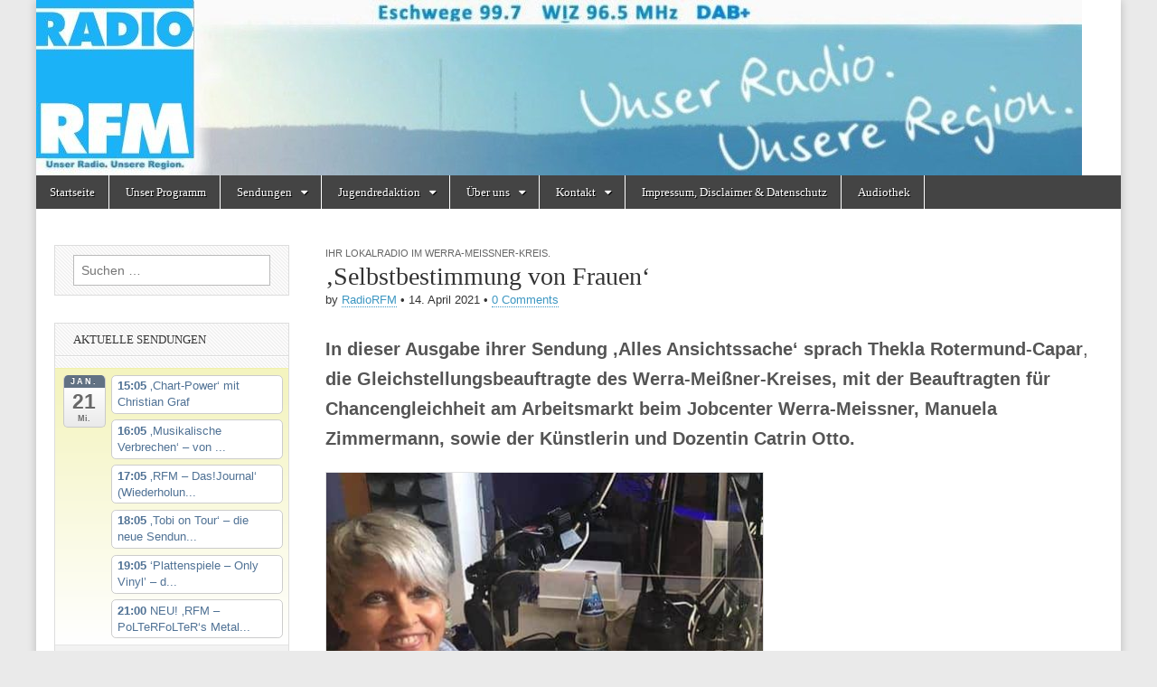

--- FILE ---
content_type: text/html; charset=UTF-8
request_url: https://radiorfm.de/archive/7221
body_size: 26826
content:
<!DOCTYPE html>
<html lang="de">
<head>
	<meta charset="UTF-8" />
	<meta name="viewport" content="width=device-width, initial-scale=1.0" />
	<link rel="profile" href="http://gmpg.org/xfn/11" />
	<link rel="pingback" href="https://radiorfm.de/xmlrpc.php" />
	<link media="all" href="https://radiorfm.de/wp-content/cache/autoptimize/css/autoptimize_cc6ea185ef7a3977cd44a3d928183859.css" rel="stylesheet"><title>&#8218;Selbstbestimmung von Frauen&#8216; &#8211; Radio RFM</title>
<meta name='robots' content='max-image-preview:large' />
<link rel="alternate" type="application/rss+xml" title="Radio RFM &raquo; Feed" href="https://radiorfm.de/feed" />
<link rel="alternate" type="application/rss+xml" title="Radio RFM &raquo; Kommentar-Feed" href="https://radiorfm.de/comments/feed" />
<link rel="alternate" type="application/rss+xml" title="Radio RFM &raquo; &#8218;Selbstbestimmung von Frauen&#8216;-Kommentar-Feed" href="https://radiorfm.de/archive/7221/feed" />
<link rel="alternate" title="oEmbed (JSON)" type="application/json+oembed" href="https://radiorfm.de/wp-json/oembed/1.0/embed?url=https%3A%2F%2Fradiorfm.de%2Farchive%2F7221" />
<link rel="alternate" title="oEmbed (XML)" type="text/xml+oembed" href="https://radiorfm.de/wp-json/oembed/1.0/embed?url=https%3A%2F%2Fradiorfm.de%2Farchive%2F7221&#038;format=xml" />













<script type="text/javascript" src="https://radiorfm.de/wp-includes/js/jquery/jquery.min.js?ver=3.7.1" id="jquery-core-js"></script>

<link rel="https://api.w.org/" href="https://radiorfm.de/wp-json/" /><link rel="alternate" title="JSON" type="application/json" href="https://radiorfm.de/wp-json/wp/v2/posts/7221" /><link rel="EditURI" type="application/rsd+xml" title="RSD" href="https://radiorfm.de/xmlrpc.php?rsd" />
<meta name="generator" content="WordPress 6.9" />
<link rel="canonical" href="https://radiorfm.de/archive/7221" />
<link rel='shortlink' href='https://radiorfm.de/?p=7221' />
<script src="https://cdn.jsdelivr.net/npm/hls.js@latest"></script>
	
	<link rel="icon" href="https://radiorfm.de/wp-content/uploads/2020/06/cropped-Logo_RFM_300dpi_20x20cm_CMYK_frei-32x32.jpg" sizes="32x32" />
<link rel="icon" href="https://radiorfm.de/wp-content/uploads/2020/06/cropped-Logo_RFM_300dpi_20x20cm_CMYK_frei-192x192.jpg" sizes="192x192" />
<link rel="apple-touch-icon" href="https://radiorfm.de/wp-content/uploads/2020/06/cropped-Logo_RFM_300dpi_20x20cm_CMYK_frei-180x180.jpg" />
<meta name="msapplication-TileImage" content="https://radiorfm.de/wp-content/uploads/2020/06/cropped-Logo_RFM_300dpi_20x20cm_CMYK_frei-270x270.jpg" />



</head>

<body class="wp-singular post-template-default single single-post postid-7221 single-format-standard custom-background wp-theme-magazine-basic metaslider-plugin">
	<div id="page" class="grid  ">
		<header id="header" class="row" role="banner">
			<div class="c12">
				<div id="mobile-menu">
					<a href="#" class="left-menu"><i class="fa fa-reorder"></i></a>
					<a href="#"><i class="fa fa-search"></i></a>
				</div>
				<div id="drop-down-search"><form role="search" method="get" class="search-form" action="https://radiorfm.de/">
				<label>
					<span class="screen-reader-text">Suche nach:</span>
					<input type="search" class="search-field" placeholder="Suchen …" value="" name="s" />
				</label>
				<input type="submit" class="search-submit" value="Suchen" />
			</form></div>

								<div class="title-logo-wrapper remove">
										<div class="header-group">
												<div id="site-title"><a href="https://radiorfm.de" title="Radio RFM" rel="home">Radio RFM</a></div>
											</div>
				</div>

									<a href="https://radiorfm.de" title="Radio RFM" rel="home"><noscript><img src="https://radiorfm.de/wp-content/uploads/2020/06/cropped-cropped-cropped-bannernew2020-1024x172-1.jpg" width="1157" height="194" alt="" /></noscript><img class="lazyload" id="header-img" src='data:image/svg+xml,%3Csvg%20xmlns=%22http://www.w3.org/2000/svg%22%20viewBox=%220%200%201157%20194%22%3E%3C/svg%3E' data-src="https://radiorfm.de/wp-content/uploads/2020/06/cropped-cropped-cropped-bannernew2020-1024x172-1.jpg" width="1157" height="194" alt="" /></a>
					
				<div id="nav-wrapper">
					<div class="nav-content" style="background-color: white;">
						<nav style="" id="site-navigation" class="menus clearfix" role="navigation">
							<h3 class="screen-reader-text">Main menu</h3>
							<a class="screen-reader-text" href="#primary" title="Skip to content">Skip to content</a>
							<div id="main-menu" class="menu-start-container"><ul id="menu-start" class="menu"><li id="menu-item-179" class="menu-item menu-item-type-custom menu-item-object-custom menu-item-home menu-item-179"><a href="https://radiorfm.de">Startseite</a></li>
<li id="menu-item-191" class="menu-item menu-item-type-post_type menu-item-object-page menu-item-191"><a href="https://radiorfm.de/calendar">Unser Programm</a></li>
<li id="menu-item-192" class="menu-item menu-item-type-post_type menu-item-object-page menu-item-has-children sub-menu-parent menu-item-192"><a href="https://radiorfm.de/audiotheke">Sendungen</a>
<ul class="sub-menu">
	<li id="menu-item-196" class="menu-item menu-item-type-post_type menu-item-object-page menu-item-196"><a href="https://radiorfm.de/audiotheke/neue-sendungen">Selber senden &#8230;</a></li>
	<li id="menu-item-198" class="menu-item menu-item-type-post_type menu-item-object-page menu-item-198"><a href="https://radiorfm.de/?page_id=107">Unsere Sendungen von A-Z – ehemalige und aktuelle …</a></li>
</ul>
</li>
<li id="menu-item-193" class="menu-item menu-item-type-post_type menu-item-object-page menu-item-has-children sub-menu-parent menu-item-193"><a href="https://radiorfm.de/audiotheke/kids-teens">Jugendredaktion</a>
<ul class="sub-menu">
	<li id="menu-item-190" class="menu-item menu-item-type-post_type menu-item-object-page menu-item-190"><a href="https://radiorfm.de/praktika">Praktikum bei Radio RFM</a></li>
	<li id="menu-item-189" class="menu-item menu-item-type-post_type menu-item-object-page menu-item-189"><a href="https://radiorfm.de/medienkompetenz/termine">Termine</a></li>
	<li id="menu-item-188" class="menu-item menu-item-type-post_type menu-item-object-page menu-item-has-children sub-menu-parent menu-item-188"><a href="https://radiorfm.de/medienkompetenz">Medienkompetenz</a>
	<ul class="sub-menu">
		<li id="menu-item-205" class="menu-item menu-item-type-post_type menu-item-object-page menu-item-205"><a href="https://radiorfm.de/seminare">Seminare</a></li>
		<li id="menu-item-207" class="menu-item menu-item-type-post_type menu-item-object-page menu-item-207"><a href="https://radiorfm.de/ausbildung">Ausbildung</a></li>
	</ul>
</li>
</ul>
</li>
<li id="menu-item-184" class="menu-item menu-item-type-post_type menu-item-object-page menu-item-has-children sub-menu-parent menu-item-184"><a href="https://radiorfm.de/der-verein/wir-ueber-uns">Über uns</a>
<ul class="sub-menu">
	<li id="menu-item-181" class="menu-item menu-item-type-post_type menu-item-object-page menu-item-181"><a href="https://radiorfm.de/der-verein">Der Verein</a></li>
	<li id="menu-item-182" class="menu-item menu-item-type-post_type menu-item-object-page menu-item-182"><a href="https://radiorfm.de/der-verein/nkl-position">Nichtkommerzielles Lokalradio</a></li>
	<li id="menu-item-5627" class="menu-item menu-item-type-post_type menu-item-object-page menu-item-5627"><a href="https://radiorfm.de/aktuelles">Aktuelles</a></li>
	<li id="menu-item-213" class="menu-item menu-item-type-post_type menu-item-object-page menu-item-213"><a href="https://radiorfm.de/mitglied-werden">Mitglied werden</a></li>
	<li id="menu-item-216" class="menu-item menu-item-type-post_type menu-item-object-page menu-item-216"><a href="https://radiorfm.de/satzung">Die Satzung des Trägervereins</a></li>
	<li id="menu-item-210" class="menu-item menu-item-type-post_type menu-item-object-page menu-item-210"><a href="https://radiorfm.de/projekte">Medienprojekte für und mit Jung und Alt</a></li>
	<li id="menu-item-183" class="menu-item menu-item-type-post_type menu-item-object-page menu-item-183"><a href="https://radiorfm.de/der-verein/pressestimmen">Pressestimmen</a></li>
	<li id="menu-item-5397" class="menu-item menu-item-type-post_type menu-item-object-page menu-item-5397"><a href="https://radiorfm.de/unsere-unterstuetzer">Unsere Unterstützer zum Jubiläum</a></li>
	<li id="menu-item-201" class="menu-item menu-item-type-post_type menu-item-object-page menu-item-201"><a href="https://radiorfm.de/start">20 Jahre RFM – die alte Startseite von 2009</a></li>
</ul>
</li>
<li id="menu-item-186" class="menu-item menu-item-type-post_type menu-item-object-page menu-item-has-children sub-menu-parent menu-item-186"><a href="https://radiorfm.de/kontakt">Kontakt</a>
<ul class="sub-menu">
	<li id="menu-item-777" class="menu-item menu-item-type-post_type menu-item-object-page menu-item-777"><a href="https://radiorfm.de/webstream">Gästebuch</a></li>
</ul>
</li>
<li id="menu-item-202" class="menu-item menu-item-type-post_type menu-item-object-page menu-item-privacy-policy menu-item-202"><a rel="privacy-policy" href="https://radiorfm.de/impressum-disclaimer-datenschutz">Impressum, Disclaimer &#038; Datenschutz</a></li>
<li id="menu-item-5552" class="menu-item menu-item-type-post_type menu-item-object-page menu-item-5552"><a href="https://radiorfm.de/audiothek">Audiothek</a></li>
</ul></div>						</nav><!-- #site-navigation -->

											</div>
				</div>

			</div><!-- .c12 -->
		</header><!-- #header.row -->

		<div id="main" class="row">
	<div id="primary" class="c9 push3" role="main">
			<article id="post-7221" class="post-7221 post type-post status-publish format-standard hentry category-uncategorized">

	    <header>
                <div class="post-category"><a href="https://radiorfm.de/archive/category/uncategorized" rel="category tag">Ihr Lokalradio im Werra-Meissner-Kreis.</a></div>
            <h1 class="entry-title">&#8218;Selbstbestimmung von Frauen&#8216;</h1>
    <div class="entry-meta">
        by <span class="vcard author"><span class="fn"><a href="https://radiorfm.de/archive/author/adminrfm" title="Posts by RadioRFM" rel="author">RadioRFM</a></span></span>&nbsp;&bull;&nbsp;<time class="published" datetime="2021-04-14">14. April 2021</time>&nbsp;&bull;&nbsp;<a href="https://radiorfm.de/archive/7221#respond">0 Comments</a>    </div>
</header>

	    <div class="entry-content">
		    
<p class="has-medium-font-size"><strong>In dieser Ausgabe ihrer Sendung &#8218;Alles Ansichtssache&#8216; sprach Thekla Rotermund-Capar</strong>, <strong>die Gleichstellungsbeauftragte des Werra-Meißner-Kreises, mit der Beauftragten für Chancengleichheit am Arbeitsmarkt beim Jobcenter Werra-Meissner, Manuela Zimmermann, sowie der Künstlerin und Dozentin Catrin Otto.</strong></p>



<figure class="wp-block-image size-large is-resized"><a href="https://radiorfm.de/wp-content/uploads/2020/11/grafik-1.png"><img fetchpriority="high" decoding="async" src="https://radiorfm.de/wp-content/uploads/2020/11/grafik-1.png" alt="" class="wp-image-6925" width="485" height="551" srcset="https://radiorfm.de/wp-content/uploads/2020/11/grafik-1.png 485w, https://radiorfm.de/wp-content/uploads/2020/11/grafik-1-264x300.png 264w, https://radiorfm.de/wp-content/uploads/2020/11/grafik-1-450x511.png 450w, https://radiorfm.de/wp-content/uploads/2020/11/grafik-1-160x182.png 160w" sizes="(max-width: 485px) 100vw, 485px" /></a><figcaption><strong>Thekla Rotermund-Capar</strong></figcaption></figure>



<p>Auf der Grundlage des frisch erschienenen 160 Seiten umfassenden Kursbuches „Lebensarbeit“ für Frauen beschäftigten sich die Gesprächspartnerinnen mit dem Thema „Selbstbestimmung“. Selbstbestimmung bedeutet, über das eigene Leben und das, was mit einem passiert, entscheiden zu können:</p>



<pre class="wp-block-code"><code>Welchen Beruf will ich ergreifen, der mich später gut ernährt?
Will ich Kinder haben und eine Familie gründen?
Will ich nach der Familienzeit beruflich wieder einsteigen und in welcher Form?
Wie soll die Vereinbarkeit von Familie und Beruf in meinem Leben aussehen?
Und: Habe ich meine Rentenanwartschaften bei jeder Entscheidung im Blick? </code></pre>



<p>Diese und ähnliche Entscheidungen haben Frauen in ihrer Lebensbiografie zu treffen. Es geht dabei also um Freiheit und darum, dass jede Frau selbst am besten weiß, was sie will und was gut für sie ist. Selbstbestimmung taucht auch im Grundgesetz auf: als Recht auf die freie Entfaltung der Persönlichkeit.</p>



<p class="has-medium-font-size"></p>
	    </div><!-- .entry-content -->

	        <footer class="entry">
	    	</footer><!-- .entry -->
	
	</article><!-- #post-7221 -->
			<div id="posts-pagination">
				<h3 class="screen-reader-text">Post navigation</h3>
				<div class="previous fl"><a href="https://radiorfm.de/archive/7198" rel="prev">&larr; &#8218;Wann, wenn nicht jetzt?&#8216;</a></div>
				<div class="next fr"><a href="https://radiorfm.de/archive/7206" rel="next">&#8218;RFM in the Night&#8216; &rarr;</a></div>
			</div><!-- #posts-pagination -->

			
<div id="comments" class="comments-area">

	
	
		<div id="respond" class="comment-respond">
		<h3 id="reply-title" class="comment-reply-title">Schreibe einen Kommentar <small><a rel="nofollow" id="cancel-comment-reply-link" href="/archive/7221#respond" style="display:none;">Antwort abbrechen</a></small></h3><form action="https://radiorfm.de/wp-comments-post.php" method="post" id="commentform" class="comment-form"><p class="comment-notes"><span id="email-notes">Deine E-Mail-Adresse wird nicht veröffentlicht.</span> <span class="required-field-message">Erforderliche Felder sind mit <span class="required">*</span> markiert</span></p><p class="comment-form-comment"><label for="comment">Kommentar <span class="required">*</span></label> <textarea id="comment" name="comment" cols="45" rows="8" maxlength="65525" required></textarea></p><p class="comment-form-author"><label for="author">Name <span class="required">*</span></label> <input id="author" name="author" type="text" value="" size="30" maxlength="245" autocomplete="name" required /></p>
<p class="comment-form-email"><label for="email">E-Mail-Adresse <span class="required">*</span></label> <input id="email" name="email" type="email" value="" size="30" maxlength="100" aria-describedby="email-notes" autocomplete="email" required /></p>
<p class="comment-form-url"><label for="url">Website</label> <input id="url" name="url" type="url" value="" size="30" maxlength="200" autocomplete="url" /></p>
<p class="form-submit"><input name="submit" type="submit" id="submit" class="submit" value="Kommentar abschicken" /> <input type='hidden' name='comment_post_ID' value='7221' id='comment_post_ID' />
<input type='hidden' name='comment_parent' id='comment_parent' value='0' />
</p><p style="display: none;"><input type="hidden" id="akismet_comment_nonce" name="akismet_comment_nonce" value="be0ad0ce09" /></p><p style="display: none !important;" class="akismet-fields-container" data-prefix="ak_"><label>&#916;<textarea name="ak_hp_textarea" cols="45" rows="8" maxlength="100"></textarea></label><input type="hidden" id="ak_js_1" name="ak_js" value="216"/><script>document.getElementById( "ak_js_1" ).setAttribute( "value", ( new Date() ).getTime() );</script></p></form>	</div><!-- #respond -->
	<p class="akismet_comment_form_privacy_notice">Diese Website verwendet Akismet, um Spam zu reduzieren. <a href="https://akismet.com/privacy/" target="_blank" rel="nofollow noopener">Erfahre, wie deine Kommentardaten verarbeitet werden.</a></p>
</div><!-- #comments .comments-area -->
			</div><!-- #primary -->

	<div id="secondary" class="c3 pull9" role="complementary">
		<aside id="search-3" class="widget widget_search"><form role="search" method="get" class="search-form" action="https://radiorfm.de/">
				<label>
					<span class="screen-reader-text">Suche nach:</span>
					<input type="search" class="search-field" placeholder="Suchen …" value="" name="s" />
				</label>
				<input type="submit" class="search-submit" value="Suchen" />
			</form></aside><aside id="ai1ec_agenda_widget-6" class="widget widget_ai1ec_agenda_widget">

	<h3 class="widget-title">Aktuelle Sendungen</h3>


<div class="timely ai1ec-agenda-widget-view ai1ec-clearfix">

			<div>
													<div class="ai1ec-date
					ai1ec-today">
					<a class="ai1ec-date-title ai1ec-load-view"
						href="https&#x3A;&#x2F;&#x2F;radiorfm.de&#x2F;calendar&#x2F;action&#x7E;oneday&#x2F;exact_date&#x7E;21-1-2026&#x2F;">
						<div class="ai1ec-month">Jan.</div>
						<div class="ai1ec-day">21</div>
						<div class="ai1ec-weekday">Mi.</div>
											</a>
					<div class="ai1ec-date-events">
													 																					<div class="ai1ec-event
									ai1ec-event-id-7120
									ai1ec-event-instance-id-414699
									">

									<a href="https&#x3A;&#x2F;&#x2F;radiorfm.de&#x2F;archive&#x2F;Veranstaltung&#x2F;neu-chart-power-mit-christian-graf&#x3F;instance_id&#x3D;414699"
										class="ai1ec-popup-trigger ai1ec-load-event">
																					<span class="ai1ec-event-time">
												15:05
											</span>
										
										<span class="ai1ec-event-title">
											&sbquo;Chart-Power&lsquo; mit Christian Graf
																					</span>
									</a>

									<div class="ai1ec-popover ai1ec-popup 
	ai1ec-event-instance-id-414699">

		
	<span class="ai1ec-popup-title">
		<a href="https&#x3A;&#x2F;&#x2F;radiorfm.de&#x2F;archive&#x2F;Veranstaltung&#x2F;neu-chart-power-mit-christian-graf&#x3F;instance_id&#x3D;414699"
		   class="ai1ec-load-event"
			>&sbquo;Chart-Power&lsquo; mit Christian Graf</a>
					</span>

	
	<div class="ai1ec-event-time">
					Jan. 21 um 15:05 – 16:00
			</div>

			<a class="ai1ec-load-event"
			href="https&#x3A;&#x2F;&#x2F;radiorfm.de&#x2F;archive&#x2F;Veranstaltung&#x2F;neu-chart-power-mit-christian-graf&#x3F;instance_id&#x3D;414699">
			<div class="ai1ec-event-avatar timely  ai1ec-content_img ai1ec-landscape"><noscript><img src="https://radiorfm.de/wp-content/uploads/2021/03/Logo-Chartpower.png" alt="&#039;Chart-Power&#039; mit Christian Graf" width="617" height="263" /></noscript><img class="lazyload" src='data:image/svg+xml,%3Csvg%20xmlns=%22http://www.w3.org/2000/svg%22%20viewBox=%220%200%20617%20263%22%3E%3C/svg%3E' data-src="https://radiorfm.de/wp-content/uploads/2021/03/Logo-Chartpower.png" alt="&#039;Chart-Power&#039; mit Christian Graf" width="617" height="263" /></div>
		</a>
	
			<div class="ai1ec-popup-excerpt">Hiterfolge und Raritäten der 80er, 90er und 2000er. Besonderheit: 3 mal in der Stunde ein &#8222;Highlight&#8220; (dies kann eine Maxi-Version sein oder sehr selten gespieltes Stück eines Künstlers)<p class="more-link-p"><a class="more-link" href="https://radiorfm.de/archive/Veranstaltung/neu-chart-power-mit-christian-graf">Read more &rarr;</a></p></div>
	
</div>

								</div>
															<div class="ai1ec-event
									ai1ec-event-id-12351
									ai1ec-event-instance-id-495483
									">

									<a href="https&#x3A;&#x2F;&#x2F;radiorfm.de&#x2F;archive&#x2F;Veranstaltung&#x2F;neu-quatschbroetchen-von-und-mit-gregor-atzbach-2-2&#x3F;instance_id&#x3D;495483"
										class="ai1ec-popup-trigger ai1ec-load-event">
																					<span class="ai1ec-event-time">
												16:05
											</span>
										
										<span class="ai1ec-event-title">
											&sbquo;Musikalische Verbrechen&lsquo; &ndash; von ...
																					</span>
									</a>

									<div class="ai1ec-popover ai1ec-popup 
	ai1ec-event-instance-id-495483">

		
	<span class="ai1ec-popup-title">
		<a href="https&#x3A;&#x2F;&#x2F;radiorfm.de&#x2F;archive&#x2F;Veranstaltung&#x2F;neu-quatschbroetchen-von-und-mit-gregor-atzbach-2-2&#x3F;instance_id&#x3D;495483"
		   class="ai1ec-load-event"
			>&sbquo;Musikalische Verbrechen&lsquo; &ndash; von ...</a>
					</span>

	
	<div class="ai1ec-event-time">
					Jan. 21 um 16:05 – 17:00
			</div>

			<a class="ai1ec-load-event"
			href="https&#x3A;&#x2F;&#x2F;radiorfm.de&#x2F;archive&#x2F;Veranstaltung&#x2F;neu-quatschbroetchen-von-und-mit-gregor-atzbach-2-2&#x3F;instance_id&#x3D;495483">
			<div class="ai1ec-event-avatar timely  ai1ec-content_img ai1ec-landscape"><noscript><img src="https://radiorfm.de/wp-content/uploads/2013/10/Gregor-Atzbach.jpg" alt="&#039;Musikalische Verbrechen&#039; - von und mit Gregor Börner" width="960" height="640" /></noscript><img class="lazyload" src='data:image/svg+xml,%3Csvg%20xmlns=%22http://www.w3.org/2000/svg%22%20viewBox=%220%200%20960%20640%22%3E%3C/svg%3E' data-src="https://radiorfm.de/wp-content/uploads/2013/10/Gregor-Atzbach.jpg" alt="&#039;Musikalische Verbrechen&#039; - von und mit Gregor Börner" width="960" height="640" /></div>
		</a>
	
			<div class="ai1ec-popup-excerpt"><p class="more-link-p"><a class="more-link" href="https://radiorfm.de/archive/Veranstaltung/neu-quatschbroetchen-von-und-mit-gregor-atzbach-2-2">Read more &rarr;</a></p></div>
	
</div>

								</div>
															<div class="ai1ec-event
									ai1ec-event-id-245
									ai1ec-event-instance-id-468565
									">

									<a href="https&#x3A;&#x2F;&#x2F;radiorfm.de&#x2F;archive&#x2F;Veranstaltung&#x2F;rfm-dasjournal&#x3F;instance_id&#x3D;468565"
										class="ai1ec-popup-trigger ai1ec-load-event">
																					<span class="ai1ec-event-time">
												17:05
											</span>
										
										<span class="ai1ec-event-title">
											&sbquo;RFM &ndash; Das!Journal&lsquo; (Wiederholun...
																					</span>
									</a>

									<div class="ai1ec-popover ai1ec-popup 
	ai1ec-event-instance-id-468565">

		
	<span class="ai1ec-popup-title">
		<a href="https&#x3A;&#x2F;&#x2F;radiorfm.de&#x2F;archive&#x2F;Veranstaltung&#x2F;rfm-dasjournal&#x3F;instance_id&#x3D;468565"
		   class="ai1ec-load-event"
			>&sbquo;RFM &ndash; Das!Journal&lsquo; (Wiederholun...</a>
					</span>

	
	<div class="ai1ec-event-time">
					Jan. 21 um 17:05 – 18:00
			</div>

			<a class="ai1ec-load-event"
			href="https&#x3A;&#x2F;&#x2F;radiorfm.de&#x2F;archive&#x2F;Veranstaltung&#x2F;rfm-dasjournal&#x3F;instance_id&#x3D;468565">
			<div class="ai1ec-event-avatar timely  ai1ec-content_img ai1ec-landscape"><noscript><img src="https://radiorfm.de/wp-content/uploads/2013/08/sendebetrieb.gif" alt="&#039;RFM – Das!Journal&#039; (Wiederholung von 11.05 Uhr)" width="300" height="240" /></noscript><img class="lazyload" src='data:image/svg+xml,%3Csvg%20xmlns=%22http://www.w3.org/2000/svg%22%20viewBox=%220%200%20300%20240%22%3E%3C/svg%3E' data-src="https://radiorfm.de/wp-content/uploads/2013/08/sendebetrieb.gif" alt="&#039;RFM – Das!Journal&#039; (Wiederholung von 11.05 Uhr)" width="300" height="240" /></div>
		</a>
	
			<div class="ai1ec-popup-excerpt">Informationen und Berichte (nicht nur) aus dem Werra-Meißner-Kreis<p class="more-link-p"><a class="more-link" href="https://radiorfm.de/archive/Veranstaltung/rfm-dasjournal">Read more &rarr;</a></p></div>
	
</div>

								</div>
															<div class="ai1ec-event
									ai1ec-event-id-11543
									ai1ec-event-instance-id-494158
									">

									<a href="https&#x3A;&#x2F;&#x2F;radiorfm.de&#x2F;archive&#x2F;Veranstaltung&#x2F;tobi-on-tour-die-neue-sendung-von-tobias-leister&#x3F;instance_id&#x3D;494158"
										class="ai1ec-popup-trigger ai1ec-load-event">
																					<span class="ai1ec-event-time">
												18:05
											</span>
										
										<span class="ai1ec-event-title">
											&sbquo;Tobi on Tour&lsquo; &ndash; die neue Sendun...
																					</span>
									</a>

									<div class="ai1ec-popover ai1ec-popup 
	ai1ec-event-instance-id-494158">

		
	<span class="ai1ec-popup-title">
		<a href="https&#x3A;&#x2F;&#x2F;radiorfm.de&#x2F;archive&#x2F;Veranstaltung&#x2F;tobi-on-tour-die-neue-sendung-von-tobias-leister&#x3F;instance_id&#x3D;494158"
		   class="ai1ec-load-event"
			>&sbquo;Tobi on Tour&lsquo; &ndash; die neue Sendun...</a>
					</span>

	
	<div class="ai1ec-event-time">
					Jan. 21 um 18:05 – 19:05
			</div>

			<a class="ai1ec-load-event"
			href="https&#x3A;&#x2F;&#x2F;radiorfm.de&#x2F;archive&#x2F;Veranstaltung&#x2F;tobi-on-tour-die-neue-sendung-von-tobias-leister&#x3F;instance_id&#x3D;494158">
			<div class="ai1ec-event-avatar timely  ai1ec-content_img ai1ec-portrait"><noscript><img src="https://radiorfm.de/wp-content/uploads/2015/06/Tobias-Leister-im-Studio-A-221x300.jpg" alt="&#039;Tobi on Tour&#039; - die neue Sendung von Tobias Leister" width="221" height="300" /></noscript><img class="lazyload" src='data:image/svg+xml,%3Csvg%20xmlns=%22http://www.w3.org/2000/svg%22%20viewBox=%220%200%20221%20300%22%3E%3C/svg%3E' data-src="https://radiorfm.de/wp-content/uploads/2015/06/Tobias-Leister-im-Studio-A-221x300.jpg" alt="&#039;Tobi on Tour&#039; - die neue Sendung von Tobias Leister" width="221" height="300" /></div>
		</a>
	
			<div class="ai1ec-popup-excerpt"><p class="more-link-p"><a class="more-link" href="https://radiorfm.de/archive/Veranstaltung/tobi-on-tour-die-neue-sendung-von-tobias-leister">Read more &rarr;</a></p></div>
	
</div>

								</div>
															<div class="ai1ec-event
									ai1ec-event-id-1142
									ai1ec-event-instance-id-374751
									">

									<a href="https&#x3A;&#x2F;&#x2F;radiorfm.de&#x2F;archive&#x2F;Veranstaltung&#x2F;plattenspiele-only-vinyl-die-neue-ausgabe-der-radioshow-mit-mathias-matze-welp&#x3F;instance_id&#x3D;374751"
										class="ai1ec-popup-trigger ai1ec-load-event">
																					<span class="ai1ec-event-time">
												19:05
											</span>
										
										<span class="ai1ec-event-title">
											&lsquo;Plattenspiele &ndash; Only Vinyl&rsquo; &ndash; d...
																					</span>
									</a>

									<div class="ai1ec-popover ai1ec-popup 
	ai1ec-event-instance-id-374751">

		
	<span class="ai1ec-popup-title">
		<a href="https&#x3A;&#x2F;&#x2F;radiorfm.de&#x2F;archive&#x2F;Veranstaltung&#x2F;plattenspiele-only-vinyl-die-neue-ausgabe-der-radioshow-mit-mathias-matze-welp&#x3F;instance_id&#x3D;374751"
		   class="ai1ec-load-event"
			>&lsquo;Plattenspiele &ndash; Only Vinyl&rsquo; &ndash; d...</a>
					</span>

	
	<div class="ai1ec-event-time">
					Jan. 21 um 19:05 – 21:00
			</div>

			<a class="ai1ec-load-event"
			href="https&#x3A;&#x2F;&#x2F;radiorfm.de&#x2F;archive&#x2F;Veranstaltung&#x2F;plattenspiele-only-vinyl-die-neue-ausgabe-der-radioshow-mit-mathias-matze-welp&#x3F;instance_id&#x3D;374751">
			<div class="ai1ec-event-avatar timely  ai1ec-content_img ai1ec-landscape"><noscript><img src="https://radiorfm.de/wp-content/uploads/2020/04/Mathias-Retro-2020.jpeg" alt="‘Plattenspiele – Only Vinyl’ – die XXL Radioshow mit Mathias ‘Matze’ Welp" width="1280" height="900" /></noscript><img class="lazyload" src='data:image/svg+xml,%3Csvg%20xmlns=%22http://www.w3.org/2000/svg%22%20viewBox=%220%200%201280%20900%22%3E%3C/svg%3E' data-src="https://radiorfm.de/wp-content/uploads/2020/04/Mathias-Retro-2020.jpeg" alt="‘Plattenspiele – Only Vinyl’ – die XXL Radioshow mit Mathias ‘Matze’ Welp" width="1280" height="900" /></div>
		</a>
	
			<div class="ai1ec-popup-excerpt">Mathias Welp moderierte auf mehreren ARD-Wellen Pop- und Jugendsendungen sowie Magazine. “Eine irrsinnig lange Zeit, in der sich abertausende Vinylplatten angesammelt haben”. Mit dem Besten aus Rock, Blues, Folk, Country, Jazz – und natürlich Pop, fährt er seine wöchentliche Oldie-Show vom Plattenteller. “CD´s und mp3-Musik fasse ich&hellip;<p class="more-link-p"><a class="more-link" href="https://radiorfm.de/archive/Veranstaltung/plattenspiele-only-vinyl-die-neue-ausgabe-der-radioshow-mit-mathias-matze-welp">Read more &rarr;</a></p></div>
	
</div>

								</div>
															<div class="ai1ec-event
									ai1ec-event-id-12852
									ai1ec-event-instance-id-499669
									">

									<a href="https&#x3A;&#x2F;&#x2F;radiorfm.de&#x2F;archive&#x2F;Veranstaltung&#x2F;neu-rfm-polterfolters-metal-mittwoch-von-thrash-bis-black-metal-von-hardcore-bis-grind&#x3F;instance_id&#x3D;499669"
										class="ai1ec-popup-trigger ai1ec-load-event">
																					<span class="ai1ec-event-time">
												21:00
											</span>
										
										<span class="ai1ec-event-title">
											NEU! &sbquo;RFM &ndash; PoLTeRFoLTeR&lsquo;s Metal...
																					</span>
									</a>

									<div class="ai1ec-popover ai1ec-popup 
	ai1ec-event-instance-id-499669">

		
	<span class="ai1ec-popup-title">
		<a href="https&#x3A;&#x2F;&#x2F;radiorfm.de&#x2F;archive&#x2F;Veranstaltung&#x2F;neu-rfm-polterfolters-metal-mittwoch-von-thrash-bis-black-metal-von-hardcore-bis-grind&#x3F;instance_id&#x3D;499669"
		   class="ai1ec-load-event"
			>NEU! &sbquo;RFM &ndash; PoLTeRFoLTeR&lsquo;s Metal...</a>
					</span>

	
	<div class="ai1ec-event-time">
					Jan. 21 um 21:00 – Jan. 22 um 00:00
			</div>

			<a class="ai1ec-load-event"
			href="https&#x3A;&#x2F;&#x2F;radiorfm.de&#x2F;archive&#x2F;Veranstaltung&#x2F;neu-rfm-polterfolters-metal-mittwoch-von-thrash-bis-black-metal-von-hardcore-bis-grind&#x3F;instance_id&#x3D;499669">
			<div class="ai1ec-event-avatar timely  ai1ec-content_img ai1ec-portrait"><noscript><img src="https://radiorfm.de/wp-content/uploads/2025/08/IMG_20260106_090906_932.jpg" alt="NEU! &#039;RFM - PoLTeRFoLTeR‘s Metal Mittwoch&#039; ... von Thrash bis Black Metal - von Hardcore bis Grind" width="1024" height="1280" /></noscript><img class="lazyload" src='data:image/svg+xml,%3Csvg%20xmlns=%22http://www.w3.org/2000/svg%22%20viewBox=%220%200%201024%201280%22%3E%3C/svg%3E' data-src="https://radiorfm.de/wp-content/uploads/2025/08/IMG_20260106_090906_932.jpg" alt="NEU! &#039;RFM - PoLTeRFoLTeR‘s Metal Mittwoch&#039; ... von Thrash bis Black Metal - von Hardcore bis Grind" width="1024" height="1280" /></div>
		</a>
	
			<div class="ai1ec-popup-excerpt">NEU! RFM &#8211; PoLTeRFoLTeR‘s Metal Mittwoch &#8230; von Thrash bis Black Metal &#8211; von Hardcore bis Grind &nbsp; &nbsp; &nbsp; &nbsp; &nbsp; &nbsp; &nbsp; &nbsp; &nbsp; &nbsp; &nbsp; &nbsp; &nbsp; &nbsp; &nbsp; &nbsp; &nbsp; &nbsp; Aus Leidenschaft für harte Riffs,&hellip;<p class="more-link-p"><a class="more-link" href="https://radiorfm.de/archive/Veranstaltung/neu-rfm-polterfolters-metal-mittwoch-von-thrash-bis-black-metal-von-hardcore-bis-grind">Read more &rarr;</a></p></div>
	
</div>

								</div>
							 						 					</div>
				</div>
							<div class="ai1ec-date
					">
					<a class="ai1ec-date-title ai1ec-load-view"
						href="https&#x3A;&#x2F;&#x2F;radiorfm.de&#x2F;calendar&#x2F;action&#x7E;oneday&#x2F;exact_date&#x7E;22-1-2026&#x2F;">
						<div class="ai1ec-month">Jan.</div>
						<div class="ai1ec-day">22</div>
						<div class="ai1ec-weekday">Do.</div>
											</a>
					<div class="ai1ec-date-events">
													 																					<div class="ai1ec-event
									ai1ec-event-id-29
									ai1ec-event-instance-id-503829
									">

									<a href="https&#x3A;&#x2F;&#x2F;radiorfm.de&#x2F;archive&#x2F;Veranstaltung&#x2F;journal&#x3F;instance_id&#x3D;503829"
										class="ai1ec-popup-trigger ai1ec-load-event">
																					<span class="ai1ec-event-time">
												11:05
											</span>
										
										<span class="ai1ec-event-title">
											&sbquo;RFM &ndash; Das!Journal&lsquo; &ndash; Informatio...
																					</span>
									</a>

									<div class="ai1ec-popover ai1ec-popup 
	ai1ec-event-instance-id-503829">

		
	<span class="ai1ec-popup-title">
		<a href="https&#x3A;&#x2F;&#x2F;radiorfm.de&#x2F;archive&#x2F;Veranstaltung&#x2F;journal&#x3F;instance_id&#x3D;503829"
		   class="ai1ec-load-event"
			>&sbquo;RFM &ndash; Das!Journal&lsquo; &ndash; Informatio...</a>
					</span>

	
	<div class="ai1ec-event-time">
					Jan. 22 um 11:05 – 12:00
			</div>

			<a class="ai1ec-load-event"
			href="https&#x3A;&#x2F;&#x2F;radiorfm.de&#x2F;archive&#x2F;Veranstaltung&#x2F;journal&#x3F;instance_id&#x3D;503829">
			<div class="ai1ec-event-avatar timely  ai1ec-content_img ai1ec-portrait"><noscript><img src="https://radiorfm.de/wp-content/uploads/2021/04/Studio-A-Fader-Symbolbild.jpg" alt="&#039;RFM - Das!Journal&#039; - Informationen und Berichte (nicht nur) aus dem Werra-Meißner-Kreis" width="888" height="1206" /></noscript><img class="lazyload" src='data:image/svg+xml,%3Csvg%20xmlns=%22http://www.w3.org/2000/svg%22%20viewBox=%220%200%20888%201206%22%3E%3C/svg%3E' data-src="https://radiorfm.de/wp-content/uploads/2021/04/Studio-A-Fader-Symbolbild.jpg" alt="&#039;RFM - Das!Journal&#039; - Informationen und Berichte (nicht nur) aus dem Werra-Meißner-Kreis" width="888" height="1206" /></div>
		</a>
	
			<div class="ai1ec-popup-excerpt">Informationen und Berichte (nicht nur) aus dem Werra-Meißner-Kreis &#8230;<p class="more-link-p"><a class="more-link" href="https://radiorfm.de/archive/Veranstaltung/journal">Read more &rarr;</a></p></div>
	
</div>

								</div>
															<div class="ai1ec-event
									ai1ec-event-id-607
									ai1ec-event-instance-id-497883
									">

									<a href="https&#x3A;&#x2F;&#x2F;radiorfm.de&#x2F;archive&#x2F;Veranstaltung&#x2F;blue-highways-archiv-musikalische-reisen-auf-den-nebenstrassen-mit-christoph-falkenstein&#x3F;instance_id&#x3D;497883"
										class="ai1ec-popup-trigger ai1ec-load-event">
																					<span class="ai1ec-event-time">
												12:05
											</span>
										
										<span class="ai1ec-event-title">
											&sbquo;Blue Highways&lsquo; &ndash; musikalische R...
																					</span>
									</a>

									<div class="ai1ec-popover ai1ec-popup 
	ai1ec-event-instance-id-497883">

		
	<span class="ai1ec-popup-title">
		<a href="https&#x3A;&#x2F;&#x2F;radiorfm.de&#x2F;archive&#x2F;Veranstaltung&#x2F;blue-highways-archiv-musikalische-reisen-auf-den-nebenstrassen-mit-christoph-falkenstein&#x3F;instance_id&#x3D;497883"
		   class="ai1ec-load-event"
			>&sbquo;Blue Highways&lsquo; &ndash; musikalische R...</a>
					</span>

	
	<div class="ai1ec-event-time">
					Jan. 22 um 12:05 – 14:00
			</div>

			<a class="ai1ec-load-event"
			href="https&#x3A;&#x2F;&#x2F;radiorfm.de&#x2F;archive&#x2F;Veranstaltung&#x2F;blue-highways-archiv-musikalische-reisen-auf-den-nebenstrassen-mit-christoph-falkenstein&#x3F;instance_id&#x3D;497883">
			<div class="ai1ec-event-avatar timely  ai1ec-content_img ai1ec-landscape"><noscript><img src="https://radiorfm.de/wp-content/uploads/2013/10/Blue-Highway.jpg" alt="&#039;Blue Highways&#039; - musikalische Reisen auf den Nebenstraßen mit Christoph Falkenstein (Wdh.)" width="694" height="691" /></noscript><img class="lazyload" src='data:image/svg+xml,%3Csvg%20xmlns=%22http://www.w3.org/2000/svg%22%20viewBox=%220%200%20694%20691%22%3E%3C/svg%3E' data-src="https://radiorfm.de/wp-content/uploads/2013/10/Blue-Highway.jpg" alt="&#039;Blue Highways&#039; - musikalische Reisen auf den Nebenstraßen mit Christoph Falkenstein (Wdh.)" width="694" height="691" /></div>
		</a>
	
			<div class="ai1ec-popup-excerpt"><p class="more-link-p"><a class="more-link" href="https://radiorfm.de/archive/Veranstaltung/blue-highways-archiv-musikalische-reisen-auf-den-nebenstrassen-mit-christoph-falkenstein">Read more &rarr;</a></p></div>
	
</div>

								</div>
															<div class="ai1ec-event
									ai1ec-event-id-6011
									ai1ec-event-instance-id-360855
									">

									<a href="https&#x3A;&#x2F;&#x2F;radiorfm.de&#x2F;archive&#x2F;Veranstaltung&#x2F;das-rfm-mittagsmagazin-musik-unterhaltung-und-aktuelles-aus-dem-werra-meissner-kreis-mit-mike-ruppert-2&#x3F;instance_id&#x3D;360855"
										class="ai1ec-popup-trigger ai1ec-load-event">
																					<span class="ai1ec-event-time">
												14:05
											</span>
										
										<span class="ai1ec-event-title">
											&sbquo;Lena liebt &hellip;&lsquo; &ndash; mit Lena Ronsha...
																					</span>
									</a>

									<div class="ai1ec-popover ai1ec-popup 
	ai1ec-event-instance-id-360855">

		
	<span class="ai1ec-popup-title">
		<a href="https&#x3A;&#x2F;&#x2F;radiorfm.de&#x2F;archive&#x2F;Veranstaltung&#x2F;das-rfm-mittagsmagazin-musik-unterhaltung-und-aktuelles-aus-dem-werra-meissner-kreis-mit-mike-ruppert-2&#x3F;instance_id&#x3D;360855"
		   class="ai1ec-load-event"
			>&sbquo;Lena liebt &hellip;&lsquo; &ndash; mit Lena Ronsha...</a>
					</span>

	
	<div class="ai1ec-event-time">
					Jan. 22 um 14:05 – 15:00
			</div>

			<a class="ai1ec-load-event"
			href="https&#x3A;&#x2F;&#x2F;radiorfm.de&#x2F;archive&#x2F;Veranstaltung&#x2F;das-rfm-mittagsmagazin-musik-unterhaltung-und-aktuelles-aus-dem-werra-meissner-kreis-mit-mike-ruppert-2&#x3F;instance_id&#x3D;360855">
			<div class="ai1ec-event-avatar timely  ai1ec-content_img ai1ec-landscape"><noscript><img src="https://radiorfm.de/wp-content/uploads/2013/12/Lena-und-Leo-im-Studio-1024x768.jpg" alt="&#039;Lena liebt ...&#039; - mit Lena Ronshausen ..." width="860" height="645" /></noscript><img class="lazyload" src='data:image/svg+xml,%3Csvg%20xmlns=%22http://www.w3.org/2000/svg%22%20viewBox=%220%200%20860%20645%22%3E%3C/svg%3E' data-src="https://radiorfm.de/wp-content/uploads/2013/12/Lena-und-Leo-im-Studio-1024x768.jpg" alt="&#039;Lena liebt ...&#039; - mit Lena Ronshausen ..." width="860" height="645" /></div>
		</a>
	
			<div class="ai1ec-popup-excerpt">&#8218;Lena liebt &#8230;&#8216; &#8211; mit Lena Ronshausen &#8230; Die Sendung ist ein Inklusionsprojekt in Zusammenarbeit mit den Werraland-Lebenswelten in Eschwege. Und das ist Mirko, Lenas Co-Moderator &#8222;der ersten Stunde&#8220; &#8230; inzwischen in Berlin.<p class="more-link-p"><a class="more-link" href="https://radiorfm.de/archive/Veranstaltung/das-rfm-mittagsmagazin-musik-unterhaltung-und-aktuelles-aus-dem-werra-meissner-kreis-mit-mike-ruppert-2">Read more &rarr;</a></p></div>
	
</div>

								</div>
															<div class="ai1ec-event
									ai1ec-event-id-7918
									ai1ec-event-instance-id-434314
									">

									<a href="https&#x3A;&#x2F;&#x2F;radiorfm.de&#x2F;archive&#x2F;Veranstaltung&#x2F;neu-langsamfahrt-das-neue-eisenbahnmagazin-mit-gregor-atzbach-2-2&#x3F;instance_id&#x3D;434314"
										class="ai1ec-popup-trigger ai1ec-load-event">
																					<span class="ai1ec-event-time">
												15:05
											</span>
										
										<span class="ai1ec-event-title">
											&sbquo;Langsamfahrt&lsquo; &ndash; das Eisenbahnma...
																					</span>
									</a>

									<div class="ai1ec-popover ai1ec-popup 
	ai1ec-event-instance-id-434314">

		
	<span class="ai1ec-popup-title">
		<a href="https&#x3A;&#x2F;&#x2F;radiorfm.de&#x2F;archive&#x2F;Veranstaltung&#x2F;neu-langsamfahrt-das-neue-eisenbahnmagazin-mit-gregor-atzbach-2-2&#x3F;instance_id&#x3D;434314"
		   class="ai1ec-load-event"
			>&sbquo;Langsamfahrt&lsquo; &ndash; das Eisenbahnma...</a>
					</span>

	
	<div class="ai1ec-event-time">
					Jan. 22 um 15:05 – 16:00
			</div>

			<a class="ai1ec-load-event"
			href="https&#x3A;&#x2F;&#x2F;radiorfm.de&#x2F;archive&#x2F;Veranstaltung&#x2F;neu-langsamfahrt-das-neue-eisenbahnmagazin-mit-gregor-atzbach-2-2&#x3F;instance_id&#x3D;434314">
			<div class="ai1ec-event-avatar timely  ai1ec-content_img ai1ec-portrait"><noscript><img src="https://radiorfm.de/wp-content/uploads/2018/01/langsamfahrt-300x300.jpg" alt="&#039;Langsamfahrt&#039; - das Eisenbahnmagazin mit Gregor Börner" width="300" height="300" /></noscript><img class="lazyload" src='data:image/svg+xml,%3Csvg%20xmlns=%22http://www.w3.org/2000/svg%22%20viewBox=%220%200%20300%20300%22%3E%3C/svg%3E' data-src="https://radiorfm.de/wp-content/uploads/2018/01/langsamfahrt-300x300.jpg" alt="&#039;Langsamfahrt&#039; - das Eisenbahnmagazin mit Gregor Börner" width="300" height="300" /></div>
		</a>
	
			<div class="ai1ec-popup-excerpt">Das Magazin rund um die Eisenbahn. Am Mikrofon ist Gregor Börner. &nbsp; Mehr Infos und alle Podcasts auch unter www.langsamfahrt.de<p class="more-link-p"><a class="more-link" href="https://radiorfm.de/archive/Veranstaltung/neu-langsamfahrt-das-neue-eisenbahnmagazin-mit-gregor-atzbach-2-2">Read more &rarr;</a></p></div>
	
</div>

								</div>
															<div class="ai1ec-event
									ai1ec-event-id-11154
									ai1ec-event-instance-id-477117
									">

									<a href="https&#x3A;&#x2F;&#x2F;radiorfm.de&#x2F;archive&#x2F;Veranstaltung&#x2F;neu-bei-rfm-beziehungsweise-mit-thekla-rothermund-capar-und-martin-mueller-2&#x3F;instance_id&#x3D;477117"
										class="ai1ec-popup-trigger ai1ec-load-event">
																					<span class="ai1ec-event-time">
												16:05
											</span>
										
										<span class="ai1ec-event-title">
											&sbquo;Beziehungsweise &hellip; &ndash; es h&auml;ngt al...
																					</span>
									</a>

									<div class="ai1ec-popover ai1ec-popup 
	ai1ec-event-instance-id-477117">

		
	<span class="ai1ec-popup-title">
		<a href="https&#x3A;&#x2F;&#x2F;radiorfm.de&#x2F;archive&#x2F;Veranstaltung&#x2F;neu-bei-rfm-beziehungsweise-mit-thekla-rothermund-capar-und-martin-mueller-2&#x3F;instance_id&#x3D;477117"
		   class="ai1ec-load-event"
			>&sbquo;Beziehungsweise &hellip; &ndash; es h&auml;ngt al...</a>
					</span>

	
	<div class="ai1ec-event-time">
					Jan. 22 um 16:05 – 17:00
			</div>

			<a class="ai1ec-load-event"
			href="https&#x3A;&#x2F;&#x2F;radiorfm.de&#x2F;archive&#x2F;Veranstaltung&#x2F;neu-bei-rfm-beziehungsweise-mit-thekla-rothermund-capar-und-martin-mueller-2&#x3F;instance_id&#x3D;477117">
			<div class="ai1ec-event-avatar timely  ai1ec-content_img ai1ec-portrait"><noscript><img src="https://radiorfm.de/wp-content/uploads/2021/04/Studio-A-Fader-Symbolbild-221x300.jpg" alt="&#039;Beziehungsweise ... - es hängt alles mit allem zusammen &#039; - Im Studio Thekla Rotermund-Capar und Martin Müller" width="221" height="300" /></noscript><img class="lazyload" src='data:image/svg+xml,%3Csvg%20xmlns=%22http://www.w3.org/2000/svg%22%20viewBox=%220%200%20221%20300%22%3E%3C/svg%3E' data-src="https://radiorfm.de/wp-content/uploads/2021/04/Studio-A-Fader-Symbolbild-221x300.jpg" alt="&#039;Beziehungsweise ... - es hängt alles mit allem zusammen &#039; - Im Studio Thekla Rotermund-Capar und Martin Müller" width="221" height="300" /></div>
		</a>
	
			<div class="ai1ec-popup-excerpt">&#8230; denn es hängt alles mit allem zusammen. Lieber allein als gemeinsam einsam? Martin Müller und Thekla Rotermund-Capar gehen in ihrer zweiten Folge der Sendung Beziehungsweise ins Gespräch über das Thema Einsamkeit in unserer Gesellschaft. Was sind die Ursachen und&hellip;<p class="more-link-p"><a class="more-link" href="https://radiorfm.de/archive/Veranstaltung/neu-bei-rfm-beziehungsweise-mit-thekla-rothermund-capar-und-martin-mueller-2">Read more &rarr;</a></p></div>
	
</div>

								</div>
															<div class="ai1ec-event
									ai1ec-event-id-245
									ai1ec-event-instance-id-468566
									">

									<a href="https&#x3A;&#x2F;&#x2F;radiorfm.de&#x2F;archive&#x2F;Veranstaltung&#x2F;rfm-dasjournal&#x3F;instance_id&#x3D;468566"
										class="ai1ec-popup-trigger ai1ec-load-event">
																					<span class="ai1ec-event-time">
												17:05
											</span>
										
										<span class="ai1ec-event-title">
											&sbquo;RFM &ndash; Das!Journal&lsquo; (Wiederholun...
																					</span>
									</a>

									<div class="ai1ec-popover ai1ec-popup 
	ai1ec-event-instance-id-468566">

		
	<span class="ai1ec-popup-title">
		<a href="https&#x3A;&#x2F;&#x2F;radiorfm.de&#x2F;archive&#x2F;Veranstaltung&#x2F;rfm-dasjournal&#x3F;instance_id&#x3D;468566"
		   class="ai1ec-load-event"
			>&sbquo;RFM &ndash; Das!Journal&lsquo; (Wiederholun...</a>
					</span>

	
	<div class="ai1ec-event-time">
					Jan. 22 um 17:05 – 18:00
			</div>

			<a class="ai1ec-load-event"
			href="https&#x3A;&#x2F;&#x2F;radiorfm.de&#x2F;archive&#x2F;Veranstaltung&#x2F;rfm-dasjournal&#x3F;instance_id&#x3D;468566">
			<div class="ai1ec-event-avatar timely  ai1ec-content_img ai1ec-landscape"><noscript><img src="https://radiorfm.de/wp-content/uploads/2013/08/sendebetrieb.gif" alt="&#039;RFM – Das!Journal&#039; (Wiederholung von 11.05 Uhr)" width="300" height="240" /></noscript><img class="lazyload" src='data:image/svg+xml,%3Csvg%20xmlns=%22http://www.w3.org/2000/svg%22%20viewBox=%220%200%20300%20240%22%3E%3C/svg%3E' data-src="https://radiorfm.de/wp-content/uploads/2013/08/sendebetrieb.gif" alt="&#039;RFM – Das!Journal&#039; (Wiederholung von 11.05 Uhr)" width="300" height="240" /></div>
		</a>
	
			<div class="ai1ec-popup-excerpt">Informationen und Berichte (nicht nur) aus dem Werra-Meißner-Kreis<p class="more-link-p"><a class="more-link" href="https://radiorfm.de/archive/Veranstaltung/rfm-dasjournal">Read more &rarr;</a></p></div>
	
</div>

								</div>
															<div class="ai1ec-event
									ai1ec-event-id-10126
									ai1ec-event-instance-id-504673
									">

									<a href="https&#x3A;&#x2F;&#x2F;radiorfm.de&#x2F;archive&#x2F;Veranstaltung&#x2F;podcastserie-grenzbegegnungen-die-deutschen-teilungsgeschichte-aus-der-sicht-von-jugendlichen-2-3-2-2-2-2-2-2-2&#x3F;instance_id&#x3D;504673"
										class="ai1ec-popup-trigger ai1ec-load-event">
																					<span class="ai1ec-event-time">
												18:05
											</span>
										
										<span class="ai1ec-event-title">
											Podcastserie &sbquo;Grenzbegegnungen&lsquo; ...
																					</span>
									</a>

									<div class="ai1ec-popover ai1ec-popup 
	ai1ec-event-instance-id-504673">

		
	<span class="ai1ec-popup-title">
		<a href="https&#x3A;&#x2F;&#x2F;radiorfm.de&#x2F;archive&#x2F;Veranstaltung&#x2F;podcastserie-grenzbegegnungen-die-deutschen-teilungsgeschichte-aus-der-sicht-von-jugendlichen-2-3-2-2-2-2-2-2-2&#x3F;instance_id&#x3D;504673"
		   class="ai1ec-load-event"
			>Podcastserie &sbquo;Grenzbegegnungen&lsquo; ...</a>
					</span>

	
	<div class="ai1ec-event-time">
					Jan. 22 um 18:05 – 19:00
			</div>

			<a class="ai1ec-load-event"
			href="https&#x3A;&#x2F;&#x2F;radiorfm.de&#x2F;archive&#x2F;Veranstaltung&#x2F;podcastserie-grenzbegegnungen-die-deutschen-teilungsgeschichte-aus-der-sicht-von-jugendlichen-2-3-2-2-2-2-2-2-2&#x3F;instance_id&#x3D;504673">
			<div class="ai1ec-event-avatar timely  ai1ec-content_img ai1ec-landscape"><noscript><img src="https://radiorfm.de/wp-content/uploads/2023/09/Grenzbegegnungen-2023-Flucht-mit-Bagger-1024x768.jpg" alt="Podcastserie &#039;Grenzbegegnungen&#039; - die deutschen Teilungsgeschichte aus der Sicht von Jugendlichen" width="860" height="645" /></noscript><img class="lazyload" src='data:image/svg+xml,%3Csvg%20xmlns=%22http://www.w3.org/2000/svg%22%20viewBox=%220%200%20860%20645%22%3E%3C/svg%3E' data-src="https://radiorfm.de/wp-content/uploads/2023/09/Grenzbegegnungen-2023-Flucht-mit-Bagger-1024x768.jpg" alt="Podcastserie &#039;Grenzbegegnungen&#039; - die deutschen Teilungsgeschichte aus der Sicht von Jugendlichen" width="860" height="645" /></div>
		</a>
	
			<div class="ai1ec-popup-excerpt">Acht Jugendliche produzierten Podcastserie Die Podcastreihe „Grenzbegegnungen“ startet am 3. November  bei RFM.Seit Spätsommer 2022 erarbeitete das Grenzmuseum Schifflersgrund &#8211; die Gedenkstätte an der ehemaligen innerdeutschen Grenze bei Bad Sooden-Allendorf &#8211; gemeinsam mit 8 Jugendlichen und unter Anleitung des Podcasters&hellip;<p class="more-link-p"><a class="more-link" href="https://radiorfm.de/archive/Veranstaltung/podcastserie-grenzbegegnungen-die-deutschen-teilungsgeschichte-aus-der-sicht-von-jugendlichen-2-3-2-2-2-2-2-2-2">Read more &rarr;</a></p></div>
	
</div>

								</div>
															<div class="ai1ec-event
									ai1ec-event-id-3625
									ai1ec-event-instance-id-505008
									">

									<a href="https&#x3A;&#x2F;&#x2F;radiorfm.de&#x2F;archive&#x2F;Veranstaltung&#x2F;lass-uns-mal-reden-systemische-beratung-in-familie-und-beruf&#x3F;instance_id&#x3D;505008"
										class="ai1ec-popup-trigger ai1ec-load-event">
																					<span class="ai1ec-event-time">
												19:05
											</span>
										
										<span class="ai1ec-event-title">
											&sbquo;Lass uns reden &hellip;&lsquo; &ndash; Tipps f&uuml;r d...
																					</span>
									</a>

									<div class="ai1ec-popover ai1ec-popup 
	ai1ec-event-instance-id-505008">

		
	<span class="ai1ec-popup-title">
		<a href="https&#x3A;&#x2F;&#x2F;radiorfm.de&#x2F;archive&#x2F;Veranstaltung&#x2F;lass-uns-mal-reden-systemische-beratung-in-familie-und-beruf&#x3F;instance_id&#x3D;505008"
		   class="ai1ec-load-event"
			>&sbquo;Lass uns reden &hellip;&lsquo; &ndash; Tipps f&uuml;r d...</a>
					</span>

	
	<div class="ai1ec-event-time">
					Jan. 22 um 19:05 – 20:00
			</div>

			<a class="ai1ec-load-event"
			href="https&#x3A;&#x2F;&#x2F;radiorfm.de&#x2F;archive&#x2F;Veranstaltung&#x2F;lass-uns-mal-reden-systemische-beratung-in-familie-und-beruf&#x3F;instance_id&#x3D;505008">
			<div class="ai1ec-event-avatar timely  ai1ec-content_img ai1ec-landscape"><noscript><img src="https://radiorfm.de/wp-content/uploads/2016/01/Lass-uns-darüber-reden-KLEIN-300x200.jpg" alt="&#039;Lass uns reden ...&#039; - Tipps für den Alltag - Entspannung für die Seele" width="300" height="200" /></noscript><img class="lazyload" src='data:image/svg+xml,%3Csvg%20xmlns=%22http://www.w3.org/2000/svg%22%20viewBox=%220%200%20300%20200%22%3E%3C/svg%3E' data-src="https://radiorfm.de/wp-content/uploads/2016/01/Lass-uns-darüber-reden-KLEIN-300x200.jpg" alt="&#039;Lass uns reden ...&#039; - Tipps für den Alltag - Entspannung für die Seele" width="300" height="200" /></div>
		</a>
	
			<div class="ai1ec-popup-excerpt">&#8230; eine Sendereihe von Sabine Theile, Stefanie Müller und Birgit Schröder &nbsp;<p class="more-link-p"><a class="more-link" href="https://radiorfm.de/archive/Veranstaltung/lass-uns-mal-reden-systemische-beratung-in-familie-und-beruf">Read more &rarr;</a></p></div>
	
</div>

								</div>
															<div class="ai1ec-event
									ai1ec-event-id-7812
									ai1ec-event-instance-id-428205
									">

									<a href="https&#x3A;&#x2F;&#x2F;radiorfm.de&#x2F;archive&#x2F;Veranstaltung&#x2F;neu-ricks-mottenkiste-golden-oldies-mit-rick-wagner-4&#x3F;instance_id&#x3D;428205"
										class="ai1ec-popup-trigger ai1ec-load-event">
																					<span class="ai1ec-event-time">
												20:05
											</span>
										
										<span class="ai1ec-event-title">
											&sbquo;Rick&acute;s Mottenkiste&lsquo; &ndash; Golden Ol...
																					</span>
									</a>

									<div class="ai1ec-popover ai1ec-popup 
	ai1ec-event-instance-id-428205">

		
	<span class="ai1ec-popup-title">
		<a href="https&#x3A;&#x2F;&#x2F;radiorfm.de&#x2F;archive&#x2F;Veranstaltung&#x2F;neu-ricks-mottenkiste-golden-oldies-mit-rick-wagner-4&#x3F;instance_id&#x3D;428205"
		   class="ai1ec-load-event"
			>&sbquo;Rick&acute;s Mottenkiste&lsquo; &ndash; Golden Ol...</a>
					</span>

	
	<div class="ai1ec-event-time">
					Jan. 22 um 20:05 – 22:00
			</div>

			<a class="ai1ec-load-event"
			href="https&#x3A;&#x2F;&#x2F;radiorfm.de&#x2F;archive&#x2F;Veranstaltung&#x2F;neu-ricks-mottenkiste-golden-oldies-mit-rick-wagner-4&#x3F;instance_id&#x3D;428205">
			<div class="ai1ec-event-avatar timely  ai1ec-content_img ai1ec-landscape"><noscript><img src="https://radiorfm.de/wp-content/uploads/2020/03/Playlist-Ricks-Mottenkiste-20-27.112025.jpg" alt="&#039;Rick´s Mottenkiste&#039; - Golden Oldies mit Rick Wagner ..." width="918" height="771" /></noscript><img class="lazyload" src='data:image/svg+xml,%3Csvg%20xmlns=%22http://www.w3.org/2000/svg%22%20viewBox=%220%200%20918%20771%22%3E%3C/svg%3E' data-src="https://radiorfm.de/wp-content/uploads/2020/03/Playlist-Ricks-Mottenkiste-20-27.112025.jpg" alt="&#039;Rick´s Mottenkiste&#039; - Golden Oldies mit Rick Wagner ..." width="918" height="771" /></div>
		</a>
	
			<div class="ai1ec-popup-excerpt">&#8218;Rick´s Mottenkiste&#8216; &#8211; Golden Oldies mit Rick Wagner &#8230; Kontakt unter rick@radiorfm.de &nbsp;<p class="more-link-p"><a class="more-link" href="https://radiorfm.de/archive/Veranstaltung/neu-ricks-mottenkiste-golden-oldies-mit-rick-wagner-4">Read more &rarr;</a></p></div>
	
</div>

								</div>
															<div class="ai1ec-event
									ai1ec-event-id-10169
									ai1ec-event-instance-id-460845
									">

									<a href="https&#x3A;&#x2F;&#x2F;radiorfm.de&#x2F;archive&#x2F;Veranstaltung&#x2F;rfm-music-instructor-die-neue-interaktive-musik-show-mit-tobias-leister&#x3F;instance_id&#x3D;460845"
										class="ai1ec-popup-trigger ai1ec-load-event">
																					<span class="ai1ec-event-time">
												22:00
											</span>
										
										<span class="ai1ec-event-title">
											&sbquo;RFM &ndash; Music-Instructor&lsquo; &ndash; die n...
																					</span>
									</a>

									<div class="ai1ec-popover ai1ec-popup 
	ai1ec-event-instance-id-460845">

		
	<span class="ai1ec-popup-title">
		<a href="https&#x3A;&#x2F;&#x2F;radiorfm.de&#x2F;archive&#x2F;Veranstaltung&#x2F;rfm-music-instructor-die-neue-interaktive-musik-show-mit-tobias-leister&#x3F;instance_id&#x3D;460845"
		   class="ai1ec-load-event"
			>&sbquo;RFM &ndash; Music-Instructor&lsquo; &ndash; die n...</a>
					</span>

	
	<div class="ai1ec-event-time">
					Jan. 22 um 22:00 – Jan. 23 um 00:00
			</div>

			<a class="ai1ec-load-event"
			href="https&#x3A;&#x2F;&#x2F;radiorfm.de&#x2F;archive&#x2F;Veranstaltung&#x2F;rfm-music-instructor-die-neue-interaktive-musik-show-mit-tobias-leister&#x3F;instance_id&#x3D;460845">
			<div class="ai1ec-event-avatar timely  ai1ec-content_img ai1ec-portrait"><noscript><img src="https://radiorfm.de/wp-content/uploads/2025/08/Andrea-Sandvoss-schenkt-uns-einen-Jodler-300x300.jpeg" alt="&#039;RFM - Music-Instructor&#039; - die neue interaktive Musik-Show mit Tobias Leister" width="300" height="300" /></noscript><img class="lazyload" src='data:image/svg+xml,%3Csvg%20xmlns=%22http://www.w3.org/2000/svg%22%20viewBox=%220%200%20300%20300%22%3E%3C/svg%3E' data-src="https://radiorfm.de/wp-content/uploads/2025/08/Andrea-Sandvoss-schenkt-uns-einen-Jodler-300x300.jpeg" alt="&#039;RFM - Music-Instructor&#039; - die neue interaktive Musik-Show mit Tobias Leister" width="300" height="300" /></div>
		</a>
	
			<div class="ai1ec-popup-excerpt">Andrea Sandvoss schenkt uns einen Jodler &#8211; und damit mehr als nur einen Song. Sie schenkt uns ein Stück Heimatgefühl, Lebensfreude und eine große Portion Herzblut. Am 29. August 2025 erscheint ihre neue Single “ Ich schenk dir einen Jodler“-&hellip;<p class="more-link-p"><a class="more-link" href="https://radiorfm.de/archive/Veranstaltung/rfm-music-instructor-die-neue-interaktive-musik-show-mit-tobias-leister">Read more &rarr;</a></p></div>
	
</div>

								</div>
							 						 					</div>
				</div>
			 		</div>
	 
			<div class="ai1ec-subscribe-buttons-widget">
							<a class="ai1ec-btn ai1ec-btn-default ai1ec-btn-xs ai1ec-pull-right
					ai1ec-calendar-link"
					href="https&#x3A;&#x2F;&#x2F;radiorfm.de&#x2F;calendar&#x2F;">
					Kalender anzeigen
					<i class="ai1ec-fa ai1ec-fa-arrow-right"></i>
				</a>
			
							<div class="ai1ec-subscribe-dropdown ai1ec-dropdown ai1ec-btn
	ai1ec-btn-default ai1ec-btn-xs">
	<span role="button" class="ai1ec-dropdown-toggle ai1ec-subscribe"
			data-toggle="ai1ec-dropdown">
		<i class="ai1ec-fa ai1ec-icon-rss ai1ec-fa-lg ai1ec-fa-fw"></i>
		<span class="ai1ec-hidden-xs">
							Hinzufügen
						<span class="ai1ec-caret"></span>
		</span>
	</span>
			<ul class="ai1ec-dropdown-menu ai1ec-pull-left" role="menu">
		<li>
			<a class="ai1ec-tooltip-trigger ai1ec-tooltip-auto" target="_blank"
				data-placement="right" title="Kopiere diese URL für deinen eigenen Timely-Kalender, oder klicke darauf, um ihn deinem Rich-Text-Kalender hinzuzufügen."
				href="http&#x3A;&#x2F;&#x2F;radiorfm.de&#x2F;&#x3F;plugin&#x3D;all-in-one-event-calendar&amp;controller&#x3D;ai1ec_exporter_controller&amp;action&#x3D;export_events">
				<i class="ai1ec-fa ai1ec-fa-lg ai1ec-fa-fw ai1ec-icon-timely"></i>
				Zu Timely-Kalender hinzufügen
			</a>
		</li>
		<li>
			<a class="ai1ec-tooltip-trigger ai1ec-tooltip-auto" target="_blank"
			  data-placement="right" title="Diesen Kalender im eigenen Google Kalender abonnieren"
			  href="https://www.google.com/calendar/render?cid=http&#x25;3A&#x25;2F&#x25;2Fradiorfm.de&#x25;2F&#x25;3Fplugin&#x25;3Dall-in-one-event-calendar&#x25;26controller&#x25;3Dai1ec_exporter_controller&#x25;26action&#x25;3Dexport_events&#x25;26no_html&#x25;3Dtrue&#x25;26&#x25;26">
				<i class="ai1ec-fa ai1ec-icon-google ai1ec-fa-lg ai1ec-fa-fw"></i>
				Zu Google hinzufügen
			</a>
		</li>
		<li>
			<a class="ai1ec-tooltip-trigger ai1ec-tooltip-auto" target="_blank"
			  data-placement="right" title="Diesen Kalender in MS Outlook abonnieren"
			  href="webcal&#x3A;&#x2F;&#x2F;radiorfm.de&#x2F;&#x3F;plugin&#x3D;all-in-one-event-calendar&amp;controller&#x3D;ai1ec_exporter_controller&amp;action&#x3D;export_events&amp;no_html&#x3D;true">
				<i class="ai1ec-fa ai1ec-icon-windows ai1ec-fa-lg ai1ec-fa-fw"></i>
				Zu Outlook hinzufügen
			</a>
		</li>
		<li>
			<a class="ai1ec-tooltip-trigger ai1ec-tooltip-auto" target="_blank"
			  data-placement="right" title="Diesen Kalender im Apple-Kalender/iCal abonnieren"
			  href="webcal&#x3A;&#x2F;&#x2F;radiorfm.de&#x2F;&#x3F;plugin&#x3D;all-in-one-event-calendar&amp;controller&#x3D;ai1ec_exporter_controller&amp;action&#x3D;export_events&amp;no_html&#x3D;true">
				<i class="ai1ec-fa ai1ec-icon-apple ai1ec-fa-lg ai1ec-fa-fw"></i>
				Zu Apple-Kalender hinzufügen
			</a>
		</li>
		<li>
						<a class="ai1ec-tooltip-trigger ai1ec-tooltip-auto"
			  data-placement="right" title="Diesen Kalender in einem anderen Nur-Text-Kalender abonnieren"
			  href="http&#x3A;&#x2F;&#x2F;radiorfm.de&#x2F;&#x3F;plugin&#x3D;all-in-one-event-calendar&amp;controller&#x3D;ai1ec_exporter_controller&amp;action&#x3D;export_events&amp;no_html&#x3D;true">
				<i class="ai1ec-fa ai1ec-icon-calendar ai1ec-fa-fw"></i>
				Einem anderen Kalender hinzufügen
			</a>
		</li>
		<li>
			<a class="ai1ec-tooltip-trigger ai1ec-tooltip-auto"
			  data-placement="right" title=""
			  href="http&#x3A;&#x2F;&#x2F;radiorfm.de&#x2F;&#x3F;plugin&#x3D;all-in-one-event-calendar&amp;controller&#x3D;ai1ec_exporter_controller&amp;action&#x3D;export_events&xml=true">
				<i class="ai1ec-fa ai1ec-fa-file-text ai1ec-fa-lg ai1ec-fa-fw"></i>
				Als XML exportieren
			</a>
		</li>
	</ul>
</div>

					</div>
	 
</div>



</aside><aside id="metaslider_widget-3" class="widget widget_metaslider_widget"><h3 class="widget-title">Unsere Partner</h3><div id="metaslider-id-6074" style="width: 100%; margin: 0 auto;" class="ml-slider-3-104-0 metaslider metaslider-flex metaslider-6074 ml-slider ms-theme-default nav-hidden" role="region" aria-label="New Slideshow" data-height="300" data-width="700">
    <div id="metaslider_container_6074">
        <div id="metaslider_6074">
            <ul class='slides'>
                <li style="display: block; width: 100%;" class="slide-6094 ms-image " aria-roledescription="slide" data-date="2019-05-14 19:26:44" data-filename="flairfm-700x300.png" data-slide-type="image"><noscript><img src="https://radiorfm.de/wp-content/uploads/2019/05/flairfm-700x300.png" height="300" width="700" alt="" class="slider-6074 slide-6094 msDefaultImage" title="flairfm" /></noscript><img src='data:image/svg+xml,%3Csvg%20xmlns=%22http://www.w3.org/2000/svg%22%20viewBox=%220%200%20700%20300%22%3E%3C/svg%3E' data-src="https://radiorfm.de/wp-content/uploads/2019/05/flairfm-700x300.png" height="300" width="700" alt="" class="lazyload slider-6074 slide-6094 msDefaultImage" title="flairfm" /></li>
                <li style="display: none; width: 100%;" class="slide-6098 ms-image " aria-roledescription="slide" data-date="2019-05-14 19:26:44" data-filename="juice-700x300.png" data-slide-type="image"><noscript><img src="https://radiorfm.de/wp-content/uploads/2019/05/juice-700x300.png" height="300" width="700" alt="" class="slider-6074 slide-6098 msDefaultImage" title="juice" /></noscript><img src='data:image/svg+xml,%3Csvg%20xmlns=%22http://www.w3.org/2000/svg%22%20viewBox=%220%200%20700%20300%22%3E%3C/svg%3E' data-src="https://radiorfm.de/wp-content/uploads/2019/05/juice-700x300.png" height="300" width="700" alt="" class="lazyload slider-6074 slide-6098 msDefaultImage" title="juice" /></li>
                <li style="display: none; width: 100%;" class="slide-6106 ms-image " aria-roledescription="slide" data-date="2019-05-14 19:26:45" data-filename="mewerk-700x300.png" data-slide-type="image"><noscript><img src="https://radiorfm.de/wp-content/uploads/2019/05/mewerk-700x300.png" height="300" width="700" alt="" class="slider-6074 slide-6106 msDefaultImage" title="mewerk" /></noscript><img src='data:image/svg+xml,%3Csvg%20xmlns=%22http://www.w3.org/2000/svg%22%20viewBox=%220%200%20700%20300%22%3E%3C/svg%3E' data-src="https://radiorfm.de/wp-content/uploads/2019/05/mewerk-700x300.png" height="300" width="700" alt="" class="lazyload slider-6074 slide-6106 msDefaultImage" title="mewerk" /></li>
                <li style="display: none; width: 100%;" class="slide-6107 ms-image " aria-roledescription="slide" data-date="2019-05-14 19:26:46" data-filename="omm-700x300.png" data-slide-type="image"><noscript><img src="https://radiorfm.de/wp-content/uploads/2019/05/omm-700x300.png" height="300" width="700" alt="" class="slider-6074 slide-6107 msDefaultImage" title="omm" /></noscript><img src='data:image/svg+xml,%3Csvg%20xmlns=%22http://www.w3.org/2000/svg%22%20viewBox=%220%200%20700%20300%22%3E%3C/svg%3E' data-src="https://radiorfm.de/wp-content/uploads/2019/05/omm-700x300.png" height="300" width="700" alt="" class="lazyload slider-6074 slide-6107 msDefaultImage" title="omm" /></li>
                <li style="display: none; width: 100%;" class="slide-6105 ms-image " aria-roledescription="slide" data-date="2019-05-14 19:26:45" data-filename="medien-700x300.png" data-slide-type="image"><noscript><img src="https://radiorfm.de/wp-content/uploads/2019/05/medien-700x300.png" height="300" width="700" alt="" class="slider-6074 slide-6105 msDefaultImage" title="medien" /></noscript><img src='data:image/svg+xml,%3Csvg%20xmlns=%22http://www.w3.org/2000/svg%22%20viewBox=%220%200%20700%20300%22%3E%3C/svg%3E' data-src="https://radiorfm.de/wp-content/uploads/2019/05/medien-700x300.png" height="300" width="700" alt="" class="lazyload slider-6074 slide-6105 msDefaultImage" title="medien" /></li>
                <li style="display: none; width: 100%;" class="slide-6095 ms-image " aria-roledescription="slide" data-date="2019-05-14 19:26:44" data-filename="hrwr-700x300.png" data-slide-type="image"><noscript><img src="https://radiorfm.de/wp-content/uploads/2019/05/hrwr-700x300.png" height="300" width="700" alt="" class="slider-6074 slide-6095 msDefaultImage" title="hrwr" /></noscript><img src='data:image/svg+xml,%3Csvg%20xmlns=%22http://www.w3.org/2000/svg%22%20viewBox=%220%200%20700%20300%22%3E%3C/svg%3E' data-src="https://radiorfm.de/wp-content/uploads/2019/05/hrwr-700x300.png" height="300" width="700" alt="" class="lazyload slider-6074 slide-6095 msDefaultImage" title="hrwr" /></li>
                <li style="display: none; width: 100%;" class="slide-6103 ms-image " aria-roledescription="slide" data-date="2019-05-14 19:26:45" data-filename="krone-700x300.png" data-slide-type="image"><noscript><img src="https://radiorfm.de/wp-content/uploads/2019/05/krone-700x300.png" height="300" width="700" alt="" class="slider-6074 slide-6103 msDefaultImage" title="krone" /></noscript><img src='data:image/svg+xml,%3Csvg%20xmlns=%22http://www.w3.org/2000/svg%22%20viewBox=%220%200%20700%20300%22%3E%3C/svg%3E' data-src="https://radiorfm.de/wp-content/uploads/2019/05/krone-700x300.png" height="300" width="700" alt="" class="lazyload slider-6074 slide-6103 msDefaultImage" title="krone" /></li>
                <li style="display: none; width: 100%;" class="slide-6101 ms-image " aria-roledescription="slide" data-date="2019-05-14 19:26:45" data-filename="kjr-700x300.png" data-slide-type="image"><noscript><img src="https://radiorfm.de/wp-content/uploads/2019/05/kjr-700x300.png" height="300" width="700" alt="" class="slider-6074 slide-6101 msDefaultImage" title="kjr" /></noscript><img src='data:image/svg+xml,%3Csvg%20xmlns=%22http://www.w3.org/2000/svg%22%20viewBox=%220%200%20700%20300%22%3E%3C/svg%3E' data-src="https://radiorfm.de/wp-content/uploads/2019/05/kjr-700x300.png" height="300" width="700" alt="" class="lazyload slider-6074 slide-6101 msDefaultImage" title="kjr" /></li>
                <li style="display: none; width: 100%;" class="slide-6109 ms-image " aria-roledescription="slide" data-date="2019-05-14 19:26:46" data-filename="wrlogo-700x300.png" data-slide-type="image"><noscript><img src="https://radiorfm.de/wp-content/uploads/2019/05/wrlogo-700x300.png" height="300" width="700" alt="" class="slider-6074 slide-6109 msDefaultImage" title="wrlogo" /></noscript><img src='data:image/svg+xml,%3Csvg%20xmlns=%22http://www.w3.org/2000/svg%22%20viewBox=%220%200%20700%20300%22%3E%3C/svg%3E' data-src="https://radiorfm.de/wp-content/uploads/2019/05/wrlogo-700x300.png" height="300" width="700" alt="" class="lazyload slider-6074 slide-6109 msDefaultImage" title="wrlogo" /></li>
                <li style="display: none; width: 100%;" class="slide-6097 ms-image " aria-roledescription="slide" data-date="2019-05-14 19:26:44" data-filename="LOGO-JuFoe-WMK-700x300.jpg" data-slide-type="image"><noscript><img src="https://radiorfm.de/wp-content/uploads/2024/07/LOGO-JuFoe-WMK-700x300.jpg" height="300" width="700" alt="" class="slider-6074 slide-6097 msDefaultImage" title="LOGO JuFö WMK" /></noscript><img src='data:image/svg+xml,%3Csvg%20xmlns=%22http://www.w3.org/2000/svg%22%20viewBox=%220%200%20700%20300%22%3E%3C/svg%3E' data-src="https://radiorfm.de/wp-content/uploads/2024/07/LOGO-JuFoe-WMK-700x300.jpg" height="300" width="700" alt="" class="lazyload slider-6074 slide-6097 msDefaultImage" title="LOGO JuFö WMK" /></li>
                <li style="display: none; width: 100%;" class="slide-10374 ms-image " aria-roledescription="slide" data-date="2023-11-29 17:33:33" data-filename="Logo-Wilke-Experience-700x300.jpg" data-slide-type="image"><noscript><img src="https://radiorfm.de/wp-content/uploads/2023/11/Logo-Wilke-Experience-700x300.jpg" height="300" width="700" alt="" class="slider-6074 slide-10374 msDefaultImage" title="Logo Wilke Experience" /></noscript><img src='data:image/svg+xml,%3Csvg%20xmlns=%22http://www.w3.org/2000/svg%22%20viewBox=%220%200%20700%20300%22%3E%3C/svg%3E' data-src="https://radiorfm.de/wp-content/uploads/2023/11/Logo-Wilke-Experience-700x300.jpg" height="300" width="700" alt="" class="lazyload slider-6074 slide-10374 msDefaultImage" title="Logo Wilke Experience" /></li>
                <li style="display: none; width: 100%;" class="slide-6111 ms-image " aria-roledescription="slide" data-date="2019-05-14 19:26:46" data-filename="come2-700x300.png" data-slide-type="image"><noscript><img src="https://radiorfm.de/wp-content/uploads/2019/05/come2-700x300.png" height="300" width="700" alt="" class="slider-6074 slide-6111 msDefaultImage" title="come2" /></noscript><img src='data:image/svg+xml,%3Csvg%20xmlns=%22http://www.w3.org/2000/svg%22%20viewBox=%220%200%20700%20300%22%3E%3C/svg%3E' data-src="https://radiorfm.de/wp-content/uploads/2019/05/come2-700x300.png" height="300" width="700" alt="" class="lazyload slider-6074 slide-6111 msDefaultImage" title="come2" /></li>
                <li style="display: none; width: 100%;" class="slide-6104 ms-image " aria-roledescription="slide" data-date="2019-05-14 19:26:45" data-filename="logo-jugendforderung-Heli-700x300.jpg" data-slide-type="image"><noscript><img src="https://radiorfm.de/wp-content/uploads/2024/07/logo-jugendforderung-Heli-700x300.jpg" height="300" width="700" alt="" class="slider-6074 slide-6104 msDefaultImage" title="logo-jugendforderung Heli" /></noscript><img src='data:image/svg+xml,%3Csvg%20xmlns=%22http://www.w3.org/2000/svg%22%20viewBox=%220%200%20700%20300%22%3E%3C/svg%3E' data-src="https://radiorfm.de/wp-content/uploads/2024/07/logo-jugendforderung-Heli-700x300.jpg" height="300" width="700" alt="" class="lazyload slider-6074 slide-6104 msDefaultImage" title="logo-jugendforderung Heli" /></li>
                <li style="display: none; width: 100%;" class="slide-6096 ms-image " aria-roledescription="slide" data-date="2019-05-14 19:26:44" data-filename="JFr-kommavhs-700x300.png" data-slide-type="image"><noscript><img src="https://radiorfm.de/wp-content/uploads/2019/05/JFr-kommavhs-700x300.png" height="300" width="700" alt="" class="slider-6074 slide-6096 msDefaultImage" title="JFr-kommavhs" /></noscript><img src='data:image/svg+xml,%3Csvg%20xmlns=%22http://www.w3.org/2000/svg%22%20viewBox=%220%200%20700%20300%22%3E%3C/svg%3E' data-src="https://radiorfm.de/wp-content/uploads/2019/05/JFr-kommavhs-700x300.png" height="300" width="700" alt="" class="lazyload slider-6074 slide-6096 msDefaultImage" title="JFr-kommavhs" /></li>
                <li style="display: none; width: 100%;" class="slide-6102 ms-image " aria-roledescription="slide" data-date="2019-05-14 19:26:45" data-filename="klingklang-700x300.png" data-slide-type="image"><noscript><img src="https://radiorfm.de/wp-content/uploads/2019/05/klingklang-700x300.png" height="300" width="700" alt="" class="slider-6074 slide-6102 msDefaultImage" title="klingklang" /></noscript><img src='data:image/svg+xml,%3Csvg%20xmlns=%22http://www.w3.org/2000/svg%22%20viewBox=%220%200%20700%20300%22%3E%3C/svg%3E' data-src="https://radiorfm.de/wp-content/uploads/2019/05/klingklang-700x300.png" height="300" width="700" alt="" class="lazyload slider-6074 slide-6102 msDefaultImage" title="klingklang" /></li>
                <li style="display: none; width: 100%;" class="slide-12391 ms-image " aria-roledescription="slide" data-date="2025-04-18 15:39:33" data-filename="Wannefredder-Radio-700x300.jpg" data-slide-type="image"><noscript><img src="https://radiorfm.de/wp-content/uploads/2025/03/Wannefredder-Radio-700x300.jpg" height="300" width="700" alt="" class="slider-6074 slide-12391 msDefaultImage" title="Wannefredder Radio" /></noscript><img src='data:image/svg+xml,%3Csvg%20xmlns=%22http://www.w3.org/2000/svg%22%20viewBox=%220%200%20700%20300%22%3E%3C/svg%3E' data-src="https://radiorfm.de/wp-content/uploads/2025/03/Wannefredder-Radio-700x300.jpg" height="300" width="700" alt="" class="lazyload slider-6074 slide-12391 msDefaultImage" title="Wannefredder Radio" /></li>
                <li style="display: none; width: 100%;" class="slide-6112 ms-image " aria-roledescription="slide" data-date="2019-05-14 19:26:46" data-filename="Logo-Nicole-Ebel-DEVK-NEU-e1661716877597-700x300.jpg" data-slide-type="image"><noscript><img src="https://radiorfm.de/wp-content/uploads/2022/08/Logo-Nicole-Ebel-DEVK-NEU-e1661716877597-700x300.jpg" height="300" width="700" alt="" class="slider-6074 slide-6112 msDefaultImage" title="Logo Nicole Ebel DEVK NEU" /></noscript><img src='data:image/svg+xml,%3Csvg%20xmlns=%22http://www.w3.org/2000/svg%22%20viewBox=%220%200%20700%20300%22%3E%3C/svg%3E' data-src="https://radiorfm.de/wp-content/uploads/2022/08/Logo-Nicole-Ebel-DEVK-NEU-e1661716877597-700x300.jpg" height="300" width="700" alt="" class="lazyload slider-6074 slide-6112 msDefaultImage" title="Logo Nicole Ebel DEVK NEU" /></li>
            </ul>
        </div>
        
    </div>
</div></aside>
		<aside id="recent-posts-3" class="widget widget_recent_entries">
		<h3 class="widget-title">Neueste Beiträge</h3>
		<ul>
											<li>
					<a href="https://radiorfm.de/archive/11917">Astrologie kennenlernen</a>
									</li>
											<li>
					<a href="https://radiorfm.de/archive/10111">Acht Jugendliche produzieren Podcastserie</a>
									</li>
											<li>
					<a href="https://radiorfm.de/archive/10029">Zum ESC 2026: &#8218;ESCHVVision &#8211; Funkhaus Calling</a>
									</li>
					</ul>

		</aside><aside id="recent-comments-4" class="widget widget_recent_comments"><h3 class="widget-title">Neueste Kommentare</h3><ul id="recentcomments"><li class="recentcomments"><span class="comment-author-link">Martin J. Anhalt</span> bei <a href="https://radiorfm.de/archive/Veranstaltung/neu-ricks-mottenkiste-golden-oldies-mit-rick-wagner-2-2#comment-28133">&#8218;Rick´s Mottenkiste zum Neujahr&#8216; &#8211;  mit Rick Wagner &#8230;</a></li><li class="recentcomments"><span class="comment-author-link">Ronny</span> bei <a href="https://radiorfm.de/archive/Veranstaltung/neu-wired-for-sound-the-electronic-night-on-radio-rfm#comment-27927">&#8218;Wired for Sound&#8216; &#8211; the electronic night on Radio RFM</a></li><li class="recentcomments"><span class="comment-author-link">MondDia</span> bei <a href="https://radiorfm.de/archive/Veranstaltung/neu-ricks-mottenkiste-golden-oldies-mit-rick-wagner-4-2#comment-27901">&#8218;Rick´s Mottenkiste&#8216; &#8211; Golden Oldies mit Rick Wagner &#8230;</a></li></ul></aside><aside id="meta-3" class="widget widget_meta"><h3 class="widget-title">Meta</h3>
		<ul>
						<li><a href="https://radiorfm.de/wp-login.php">Anmelden</a></li>
			<li><a href="https://radiorfm.de/feed">Feed der Einträge</a></li>
			<li><a href="https://radiorfm.de/comments/feed">Kommentar-Feed</a></li>

			<li><a href="https://de.wordpress.org/">WordPress.org</a></li>
		</ul>

		</aside><aside id="search-2" class="widget widget_search"><form role="search" method="get" class="search-form" action="https://radiorfm.de/">
				<label>
					<span class="screen-reader-text">Suche nach:</span>
					<input type="search" class="search-field" placeholder="Suchen …" value="" name="s" />
				</label>
				<input type="submit" class="search-submit" value="Suchen" />
			</form></aside><aside id="ai1ec_agenda_widget-3" class="widget widget_ai1ec_agenda_widget">

	<h3 class="widget-title">Aktuelle Sendungen</h3>


<div class="timely ai1ec-agenda-widget-view ai1ec-clearfix">

			<div>
													<div class="ai1ec-date
					ai1ec-today">
					<a class="ai1ec-date-title ai1ec-load-view"
						href="https&#x3A;&#x2F;&#x2F;radiorfm.de&#x2F;calendar&#x2F;action&#x7E;oneday&#x2F;exact_date&#x7E;21-1-2026&#x2F;">
						<div class="ai1ec-month">Jan.</div>
						<div class="ai1ec-day">21</div>
						<div class="ai1ec-weekday">Mi.</div>
											</a>
					<div class="ai1ec-date-events">
													 																					<div class="ai1ec-event
									ai1ec-event-id-7120
									ai1ec-event-instance-id-414699
									">

									<a href="https&#x3A;&#x2F;&#x2F;radiorfm.de&#x2F;archive&#x2F;Veranstaltung&#x2F;neu-chart-power-mit-christian-graf&#x3F;instance_id&#x3D;414699"
										class="ai1ec-popup-trigger ai1ec-load-event">
																					<span class="ai1ec-event-time">
												15:05
											</span>
										
										<span class="ai1ec-event-title">
											&sbquo;Chart-Power&lsquo; mit Christian Graf
																					</span>
									</a>

									<div class="ai1ec-popover ai1ec-popup 
	ai1ec-event-instance-id-414699">

		
	<span class="ai1ec-popup-title">
		<a href="https&#x3A;&#x2F;&#x2F;radiorfm.de&#x2F;archive&#x2F;Veranstaltung&#x2F;neu-chart-power-mit-christian-graf&#x3F;instance_id&#x3D;414699"
		   class="ai1ec-load-event"
			>&sbquo;Chart-Power&lsquo; mit Christian Graf</a>
					</span>

	
	<div class="ai1ec-event-time">
					Jan. 21 um 15:05 – 16:00
			</div>

			<a class="ai1ec-load-event"
			href="https&#x3A;&#x2F;&#x2F;radiorfm.de&#x2F;archive&#x2F;Veranstaltung&#x2F;neu-chart-power-mit-christian-graf&#x3F;instance_id&#x3D;414699">
			<div class="ai1ec-event-avatar timely  ai1ec-content_img ai1ec-landscape"><noscript><img src="https://radiorfm.de/wp-content/uploads/2021/03/Logo-Chartpower.png" alt="&#039;Chart-Power&#039; mit Christian Graf" width="617" height="263" /></noscript><img class="lazyload" src='data:image/svg+xml,%3Csvg%20xmlns=%22http://www.w3.org/2000/svg%22%20viewBox=%220%200%20617%20263%22%3E%3C/svg%3E' data-src="https://radiorfm.de/wp-content/uploads/2021/03/Logo-Chartpower.png" alt="&#039;Chart-Power&#039; mit Christian Graf" width="617" height="263" /></div>
		</a>
	
			<div class="ai1ec-popup-excerpt">Hiterfolge und Raritäten der 80er, 90er und 2000er. Besonderheit: 3 mal in der Stunde ein &#8222;Highlight&#8220; (dies kann eine Maxi-Version sein oder sehr selten gespieltes Stück eines Künstlers)<p class="more-link-p"><a class="more-link" href="https://radiorfm.de/archive/Veranstaltung/neu-chart-power-mit-christian-graf">Read more &rarr;</a></p></div>
	
</div>

								</div>
															<div class="ai1ec-event
									ai1ec-event-id-12351
									ai1ec-event-instance-id-495483
									">

									<a href="https&#x3A;&#x2F;&#x2F;radiorfm.de&#x2F;archive&#x2F;Veranstaltung&#x2F;neu-quatschbroetchen-von-und-mit-gregor-atzbach-2-2&#x3F;instance_id&#x3D;495483"
										class="ai1ec-popup-trigger ai1ec-load-event">
																					<span class="ai1ec-event-time">
												16:05
											</span>
										
										<span class="ai1ec-event-title">
											&sbquo;Musikalische Verbrechen&lsquo; &ndash; von ...
																					</span>
									</a>

									<div class="ai1ec-popover ai1ec-popup 
	ai1ec-event-instance-id-495483">

		
	<span class="ai1ec-popup-title">
		<a href="https&#x3A;&#x2F;&#x2F;radiorfm.de&#x2F;archive&#x2F;Veranstaltung&#x2F;neu-quatschbroetchen-von-und-mit-gregor-atzbach-2-2&#x3F;instance_id&#x3D;495483"
		   class="ai1ec-load-event"
			>&sbquo;Musikalische Verbrechen&lsquo; &ndash; von ...</a>
					</span>

	
	<div class="ai1ec-event-time">
					Jan. 21 um 16:05 – 17:00
			</div>

			<a class="ai1ec-load-event"
			href="https&#x3A;&#x2F;&#x2F;radiorfm.de&#x2F;archive&#x2F;Veranstaltung&#x2F;neu-quatschbroetchen-von-und-mit-gregor-atzbach-2-2&#x3F;instance_id&#x3D;495483">
			<div class="ai1ec-event-avatar timely  ai1ec-content_img ai1ec-landscape"><noscript><img src="https://radiorfm.de/wp-content/uploads/2013/10/Gregor-Atzbach.jpg" alt="&#039;Musikalische Verbrechen&#039; - von und mit Gregor Börner" width="960" height="640" /></noscript><img class="lazyload" src='data:image/svg+xml,%3Csvg%20xmlns=%22http://www.w3.org/2000/svg%22%20viewBox=%220%200%20960%20640%22%3E%3C/svg%3E' data-src="https://radiorfm.de/wp-content/uploads/2013/10/Gregor-Atzbach.jpg" alt="&#039;Musikalische Verbrechen&#039; - von und mit Gregor Börner" width="960" height="640" /></div>
		</a>
	
			<div class="ai1ec-popup-excerpt"><p class="more-link-p"><a class="more-link" href="https://radiorfm.de/archive/Veranstaltung/neu-quatschbroetchen-von-und-mit-gregor-atzbach-2-2">Read more &rarr;</a></p></div>
	
</div>

								</div>
															<div class="ai1ec-event
									ai1ec-event-id-245
									ai1ec-event-instance-id-468565
									">

									<a href="https&#x3A;&#x2F;&#x2F;radiorfm.de&#x2F;archive&#x2F;Veranstaltung&#x2F;rfm-dasjournal&#x3F;instance_id&#x3D;468565"
										class="ai1ec-popup-trigger ai1ec-load-event">
																					<span class="ai1ec-event-time">
												17:05
											</span>
										
										<span class="ai1ec-event-title">
											&sbquo;RFM &ndash; Das!Journal&lsquo; (Wiederholun...
																					</span>
									</a>

									<div class="ai1ec-popover ai1ec-popup 
	ai1ec-event-instance-id-468565">

		
	<span class="ai1ec-popup-title">
		<a href="https&#x3A;&#x2F;&#x2F;radiorfm.de&#x2F;archive&#x2F;Veranstaltung&#x2F;rfm-dasjournal&#x3F;instance_id&#x3D;468565"
		   class="ai1ec-load-event"
			>&sbquo;RFM &ndash; Das!Journal&lsquo; (Wiederholun...</a>
					</span>

	
	<div class="ai1ec-event-time">
					Jan. 21 um 17:05 – 18:00
			</div>

			<a class="ai1ec-load-event"
			href="https&#x3A;&#x2F;&#x2F;radiorfm.de&#x2F;archive&#x2F;Veranstaltung&#x2F;rfm-dasjournal&#x3F;instance_id&#x3D;468565">
			<div class="ai1ec-event-avatar timely  ai1ec-content_img ai1ec-landscape"><noscript><img src="https://radiorfm.de/wp-content/uploads/2013/08/sendebetrieb.gif" alt="&#039;RFM – Das!Journal&#039; (Wiederholung von 11.05 Uhr)" width="300" height="240" /></noscript><img class="lazyload" src='data:image/svg+xml,%3Csvg%20xmlns=%22http://www.w3.org/2000/svg%22%20viewBox=%220%200%20300%20240%22%3E%3C/svg%3E' data-src="https://radiorfm.de/wp-content/uploads/2013/08/sendebetrieb.gif" alt="&#039;RFM – Das!Journal&#039; (Wiederholung von 11.05 Uhr)" width="300" height="240" /></div>
		</a>
	
			<div class="ai1ec-popup-excerpt">Informationen und Berichte (nicht nur) aus dem Werra-Meißner-Kreis<p class="more-link-p"><a class="more-link" href="https://radiorfm.de/archive/Veranstaltung/rfm-dasjournal">Read more &rarr;</a></p></div>
	
</div>

								</div>
															<div class="ai1ec-event
									ai1ec-event-id-11543
									ai1ec-event-instance-id-494158
									">

									<a href="https&#x3A;&#x2F;&#x2F;radiorfm.de&#x2F;archive&#x2F;Veranstaltung&#x2F;tobi-on-tour-die-neue-sendung-von-tobias-leister&#x3F;instance_id&#x3D;494158"
										class="ai1ec-popup-trigger ai1ec-load-event">
																					<span class="ai1ec-event-time">
												18:05
											</span>
										
										<span class="ai1ec-event-title">
											&sbquo;Tobi on Tour&lsquo; &ndash; die neue Sendun...
																					</span>
									</a>

									<div class="ai1ec-popover ai1ec-popup 
	ai1ec-event-instance-id-494158">

		
	<span class="ai1ec-popup-title">
		<a href="https&#x3A;&#x2F;&#x2F;radiorfm.de&#x2F;archive&#x2F;Veranstaltung&#x2F;tobi-on-tour-die-neue-sendung-von-tobias-leister&#x3F;instance_id&#x3D;494158"
		   class="ai1ec-load-event"
			>&sbquo;Tobi on Tour&lsquo; &ndash; die neue Sendun...</a>
					</span>

	
	<div class="ai1ec-event-time">
					Jan. 21 um 18:05 – 19:05
			</div>

			<a class="ai1ec-load-event"
			href="https&#x3A;&#x2F;&#x2F;radiorfm.de&#x2F;archive&#x2F;Veranstaltung&#x2F;tobi-on-tour-die-neue-sendung-von-tobias-leister&#x3F;instance_id&#x3D;494158">
			<div class="ai1ec-event-avatar timely  ai1ec-content_img ai1ec-portrait"><noscript><img src="https://radiorfm.de/wp-content/uploads/2015/06/Tobias-Leister-im-Studio-A-221x300.jpg" alt="&#039;Tobi on Tour&#039; - die neue Sendung von Tobias Leister" width="221" height="300" /></noscript><img class="lazyload" src='data:image/svg+xml,%3Csvg%20xmlns=%22http://www.w3.org/2000/svg%22%20viewBox=%220%200%20221%20300%22%3E%3C/svg%3E' data-src="https://radiorfm.de/wp-content/uploads/2015/06/Tobias-Leister-im-Studio-A-221x300.jpg" alt="&#039;Tobi on Tour&#039; - die neue Sendung von Tobias Leister" width="221" height="300" /></div>
		</a>
	
			<div class="ai1ec-popup-excerpt"><p class="more-link-p"><a class="more-link" href="https://radiorfm.de/archive/Veranstaltung/tobi-on-tour-die-neue-sendung-von-tobias-leister">Read more &rarr;</a></p></div>
	
</div>

								</div>
															<div class="ai1ec-event
									ai1ec-event-id-1142
									ai1ec-event-instance-id-374751
									">

									<a href="https&#x3A;&#x2F;&#x2F;radiorfm.de&#x2F;archive&#x2F;Veranstaltung&#x2F;plattenspiele-only-vinyl-die-neue-ausgabe-der-radioshow-mit-mathias-matze-welp&#x3F;instance_id&#x3D;374751"
										class="ai1ec-popup-trigger ai1ec-load-event">
																					<span class="ai1ec-event-time">
												19:05
											</span>
										
										<span class="ai1ec-event-title">
											&lsquo;Plattenspiele &ndash; Only Vinyl&rsquo; &ndash; d...
																					</span>
									</a>

									<div class="ai1ec-popover ai1ec-popup 
	ai1ec-event-instance-id-374751">

		
	<span class="ai1ec-popup-title">
		<a href="https&#x3A;&#x2F;&#x2F;radiorfm.de&#x2F;archive&#x2F;Veranstaltung&#x2F;plattenspiele-only-vinyl-die-neue-ausgabe-der-radioshow-mit-mathias-matze-welp&#x3F;instance_id&#x3D;374751"
		   class="ai1ec-load-event"
			>&lsquo;Plattenspiele &ndash; Only Vinyl&rsquo; &ndash; d...</a>
					</span>

	
	<div class="ai1ec-event-time">
					Jan. 21 um 19:05 – 21:00
			</div>

			<a class="ai1ec-load-event"
			href="https&#x3A;&#x2F;&#x2F;radiorfm.de&#x2F;archive&#x2F;Veranstaltung&#x2F;plattenspiele-only-vinyl-die-neue-ausgabe-der-radioshow-mit-mathias-matze-welp&#x3F;instance_id&#x3D;374751">
			<div class="ai1ec-event-avatar timely  ai1ec-content_img ai1ec-landscape"><noscript><img src="https://radiorfm.de/wp-content/uploads/2020/04/Mathias-Retro-2020.jpeg" alt="‘Plattenspiele – Only Vinyl’ – die XXL Radioshow mit Mathias ‘Matze’ Welp" width="1280" height="900" /></noscript><img class="lazyload" src='data:image/svg+xml,%3Csvg%20xmlns=%22http://www.w3.org/2000/svg%22%20viewBox=%220%200%201280%20900%22%3E%3C/svg%3E' data-src="https://radiorfm.de/wp-content/uploads/2020/04/Mathias-Retro-2020.jpeg" alt="‘Plattenspiele – Only Vinyl’ – die XXL Radioshow mit Mathias ‘Matze’ Welp" width="1280" height="900" /></div>
		</a>
	
			<div class="ai1ec-popup-excerpt">Mathias Welp moderierte auf mehreren ARD-Wellen Pop- und Jugendsendungen sowie Magazine. “Eine irrsinnig lange Zeit, in der sich abertausende Vinylplatten angesammelt haben”. Mit dem Besten aus Rock, Blues, Folk, Country, Jazz – und natürlich Pop, fährt er seine wöchentliche Oldie-Show vom Plattenteller. “CD´s und mp3-Musik fasse ich&hellip;<p class="more-link-p"><a class="more-link" href="https://radiorfm.de/archive/Veranstaltung/plattenspiele-only-vinyl-die-neue-ausgabe-der-radioshow-mit-mathias-matze-welp">Read more &rarr;</a></p></div>
	
</div>

								</div>
															<div class="ai1ec-event
									ai1ec-event-id-12852
									ai1ec-event-instance-id-499669
									">

									<a href="https&#x3A;&#x2F;&#x2F;radiorfm.de&#x2F;archive&#x2F;Veranstaltung&#x2F;neu-rfm-polterfolters-metal-mittwoch-von-thrash-bis-black-metal-von-hardcore-bis-grind&#x3F;instance_id&#x3D;499669"
										class="ai1ec-popup-trigger ai1ec-load-event">
																					<span class="ai1ec-event-time">
												21:00
											</span>
										
										<span class="ai1ec-event-title">
											NEU! &sbquo;RFM &ndash; PoLTeRFoLTeR&lsquo;s Metal...
																					</span>
									</a>

									<div class="ai1ec-popover ai1ec-popup 
	ai1ec-event-instance-id-499669">

		
	<span class="ai1ec-popup-title">
		<a href="https&#x3A;&#x2F;&#x2F;radiorfm.de&#x2F;archive&#x2F;Veranstaltung&#x2F;neu-rfm-polterfolters-metal-mittwoch-von-thrash-bis-black-metal-von-hardcore-bis-grind&#x3F;instance_id&#x3D;499669"
		   class="ai1ec-load-event"
			>NEU! &sbquo;RFM &ndash; PoLTeRFoLTeR&lsquo;s Metal...</a>
					</span>

	
	<div class="ai1ec-event-time">
					Jan. 21 um 21:00 – Jan. 22 um 00:00
			</div>

			<a class="ai1ec-load-event"
			href="https&#x3A;&#x2F;&#x2F;radiorfm.de&#x2F;archive&#x2F;Veranstaltung&#x2F;neu-rfm-polterfolters-metal-mittwoch-von-thrash-bis-black-metal-von-hardcore-bis-grind&#x3F;instance_id&#x3D;499669">
			<div class="ai1ec-event-avatar timely  ai1ec-content_img ai1ec-portrait"><noscript><img src="https://radiorfm.de/wp-content/uploads/2025/08/IMG_20260106_090906_932.jpg" alt="NEU! &#039;RFM - PoLTeRFoLTeR‘s Metal Mittwoch&#039; ... von Thrash bis Black Metal - von Hardcore bis Grind" width="1024" height="1280" /></noscript><img class="lazyload" src='data:image/svg+xml,%3Csvg%20xmlns=%22http://www.w3.org/2000/svg%22%20viewBox=%220%200%201024%201280%22%3E%3C/svg%3E' data-src="https://radiorfm.de/wp-content/uploads/2025/08/IMG_20260106_090906_932.jpg" alt="NEU! &#039;RFM - PoLTeRFoLTeR‘s Metal Mittwoch&#039; ... von Thrash bis Black Metal - von Hardcore bis Grind" width="1024" height="1280" /></div>
		</a>
	
			<div class="ai1ec-popup-excerpt">NEU! RFM &#8211; PoLTeRFoLTeR‘s Metal Mittwoch &#8230; von Thrash bis Black Metal &#8211; von Hardcore bis Grind &nbsp; &nbsp; &nbsp; &nbsp; &nbsp; &nbsp; &nbsp; &nbsp; &nbsp; &nbsp; &nbsp; &nbsp; &nbsp; &nbsp; &nbsp; &nbsp; &nbsp; &nbsp; Aus Leidenschaft für harte Riffs,&hellip;<p class="more-link-p"><a class="more-link" href="https://radiorfm.de/archive/Veranstaltung/neu-rfm-polterfolters-metal-mittwoch-von-thrash-bis-black-metal-von-hardcore-bis-grind">Read more &rarr;</a></p></div>
	
</div>

								</div>
							 						 					</div>
				</div>
							<div class="ai1ec-date
					">
					<a class="ai1ec-date-title ai1ec-load-view"
						href="https&#x3A;&#x2F;&#x2F;radiorfm.de&#x2F;calendar&#x2F;action&#x7E;oneday&#x2F;exact_date&#x7E;22-1-2026&#x2F;">
						<div class="ai1ec-month">Jan.</div>
						<div class="ai1ec-day">22</div>
						<div class="ai1ec-weekday">Do.</div>
											</a>
					<div class="ai1ec-date-events">
													 																					<div class="ai1ec-event
									ai1ec-event-id-29
									ai1ec-event-instance-id-503829
									">

									<a href="https&#x3A;&#x2F;&#x2F;radiorfm.de&#x2F;archive&#x2F;Veranstaltung&#x2F;journal&#x3F;instance_id&#x3D;503829"
										class="ai1ec-popup-trigger ai1ec-load-event">
																					<span class="ai1ec-event-time">
												11:05
											</span>
										
										<span class="ai1ec-event-title">
											&sbquo;RFM &ndash; Das!Journal&lsquo; &ndash; Informatio...
																					</span>
									</a>

									<div class="ai1ec-popover ai1ec-popup 
	ai1ec-event-instance-id-503829">

		
	<span class="ai1ec-popup-title">
		<a href="https&#x3A;&#x2F;&#x2F;radiorfm.de&#x2F;archive&#x2F;Veranstaltung&#x2F;journal&#x3F;instance_id&#x3D;503829"
		   class="ai1ec-load-event"
			>&sbquo;RFM &ndash; Das!Journal&lsquo; &ndash; Informatio...</a>
					</span>

	
	<div class="ai1ec-event-time">
					Jan. 22 um 11:05 – 12:00
			</div>

			<a class="ai1ec-load-event"
			href="https&#x3A;&#x2F;&#x2F;radiorfm.de&#x2F;archive&#x2F;Veranstaltung&#x2F;journal&#x3F;instance_id&#x3D;503829">
			<div class="ai1ec-event-avatar timely  ai1ec-content_img ai1ec-portrait"><noscript><img src="https://radiorfm.de/wp-content/uploads/2021/04/Studio-A-Fader-Symbolbild.jpg" alt="&#039;RFM - Das!Journal&#039; - Informationen und Berichte (nicht nur) aus dem Werra-Meißner-Kreis" width="888" height="1206" /></noscript><img class="lazyload" src='data:image/svg+xml,%3Csvg%20xmlns=%22http://www.w3.org/2000/svg%22%20viewBox=%220%200%20888%201206%22%3E%3C/svg%3E' data-src="https://radiorfm.de/wp-content/uploads/2021/04/Studio-A-Fader-Symbolbild.jpg" alt="&#039;RFM - Das!Journal&#039; - Informationen und Berichte (nicht nur) aus dem Werra-Meißner-Kreis" width="888" height="1206" /></div>
		</a>
	
			<div class="ai1ec-popup-excerpt">Informationen und Berichte (nicht nur) aus dem Werra-Meißner-Kreis &#8230;<p class="more-link-p"><a class="more-link" href="https://radiorfm.de/archive/Veranstaltung/journal">Read more &rarr;</a></p></div>
	
</div>

								</div>
															<div class="ai1ec-event
									ai1ec-event-id-607
									ai1ec-event-instance-id-497883
									">

									<a href="https&#x3A;&#x2F;&#x2F;radiorfm.de&#x2F;archive&#x2F;Veranstaltung&#x2F;blue-highways-archiv-musikalische-reisen-auf-den-nebenstrassen-mit-christoph-falkenstein&#x3F;instance_id&#x3D;497883"
										class="ai1ec-popup-trigger ai1ec-load-event">
																					<span class="ai1ec-event-time">
												12:05
											</span>
										
										<span class="ai1ec-event-title">
											&sbquo;Blue Highways&lsquo; &ndash; musikalische R...
																					</span>
									</a>

									<div class="ai1ec-popover ai1ec-popup 
	ai1ec-event-instance-id-497883">

		
	<span class="ai1ec-popup-title">
		<a href="https&#x3A;&#x2F;&#x2F;radiorfm.de&#x2F;archive&#x2F;Veranstaltung&#x2F;blue-highways-archiv-musikalische-reisen-auf-den-nebenstrassen-mit-christoph-falkenstein&#x3F;instance_id&#x3D;497883"
		   class="ai1ec-load-event"
			>&sbquo;Blue Highways&lsquo; &ndash; musikalische R...</a>
					</span>

	
	<div class="ai1ec-event-time">
					Jan. 22 um 12:05 – 14:00
			</div>

			<a class="ai1ec-load-event"
			href="https&#x3A;&#x2F;&#x2F;radiorfm.de&#x2F;archive&#x2F;Veranstaltung&#x2F;blue-highways-archiv-musikalische-reisen-auf-den-nebenstrassen-mit-christoph-falkenstein&#x3F;instance_id&#x3D;497883">
			<div class="ai1ec-event-avatar timely  ai1ec-content_img ai1ec-landscape"><noscript><img src="https://radiorfm.de/wp-content/uploads/2013/10/Blue-Highway.jpg" alt="&#039;Blue Highways&#039; - musikalische Reisen auf den Nebenstraßen mit Christoph Falkenstein (Wdh.)" width="694" height="691" /></noscript><img class="lazyload" src='data:image/svg+xml,%3Csvg%20xmlns=%22http://www.w3.org/2000/svg%22%20viewBox=%220%200%20694%20691%22%3E%3C/svg%3E' data-src="https://radiorfm.de/wp-content/uploads/2013/10/Blue-Highway.jpg" alt="&#039;Blue Highways&#039; - musikalische Reisen auf den Nebenstraßen mit Christoph Falkenstein (Wdh.)" width="694" height="691" /></div>
		</a>
	
			<div class="ai1ec-popup-excerpt"><p class="more-link-p"><a class="more-link" href="https://radiorfm.de/archive/Veranstaltung/blue-highways-archiv-musikalische-reisen-auf-den-nebenstrassen-mit-christoph-falkenstein">Read more &rarr;</a></p></div>
	
</div>

								</div>
															<div class="ai1ec-event
									ai1ec-event-id-6011
									ai1ec-event-instance-id-360855
									">

									<a href="https&#x3A;&#x2F;&#x2F;radiorfm.de&#x2F;archive&#x2F;Veranstaltung&#x2F;das-rfm-mittagsmagazin-musik-unterhaltung-und-aktuelles-aus-dem-werra-meissner-kreis-mit-mike-ruppert-2&#x3F;instance_id&#x3D;360855"
										class="ai1ec-popup-trigger ai1ec-load-event">
																					<span class="ai1ec-event-time">
												14:05
											</span>
										
										<span class="ai1ec-event-title">
											&sbquo;Lena liebt &hellip;&lsquo; &ndash; mit Lena Ronsha...
																					</span>
									</a>

									<div class="ai1ec-popover ai1ec-popup 
	ai1ec-event-instance-id-360855">

		
	<span class="ai1ec-popup-title">
		<a href="https&#x3A;&#x2F;&#x2F;radiorfm.de&#x2F;archive&#x2F;Veranstaltung&#x2F;das-rfm-mittagsmagazin-musik-unterhaltung-und-aktuelles-aus-dem-werra-meissner-kreis-mit-mike-ruppert-2&#x3F;instance_id&#x3D;360855"
		   class="ai1ec-load-event"
			>&sbquo;Lena liebt &hellip;&lsquo; &ndash; mit Lena Ronsha...</a>
					</span>

	
	<div class="ai1ec-event-time">
					Jan. 22 um 14:05 – 15:00
			</div>

			<a class="ai1ec-load-event"
			href="https&#x3A;&#x2F;&#x2F;radiorfm.de&#x2F;archive&#x2F;Veranstaltung&#x2F;das-rfm-mittagsmagazin-musik-unterhaltung-und-aktuelles-aus-dem-werra-meissner-kreis-mit-mike-ruppert-2&#x3F;instance_id&#x3D;360855">
			<div class="ai1ec-event-avatar timely  ai1ec-content_img ai1ec-landscape"><noscript><img src="https://radiorfm.de/wp-content/uploads/2013/12/Lena-und-Leo-im-Studio-1024x768.jpg" alt="&#039;Lena liebt ...&#039; - mit Lena Ronshausen ..." width="860" height="645" /></noscript><img class="lazyload" src='data:image/svg+xml,%3Csvg%20xmlns=%22http://www.w3.org/2000/svg%22%20viewBox=%220%200%20860%20645%22%3E%3C/svg%3E' data-src="https://radiorfm.de/wp-content/uploads/2013/12/Lena-und-Leo-im-Studio-1024x768.jpg" alt="&#039;Lena liebt ...&#039; - mit Lena Ronshausen ..." width="860" height="645" /></div>
		</a>
	
			<div class="ai1ec-popup-excerpt">&#8218;Lena liebt &#8230;&#8216; &#8211; mit Lena Ronshausen &#8230; Die Sendung ist ein Inklusionsprojekt in Zusammenarbeit mit den Werraland-Lebenswelten in Eschwege. Und das ist Mirko, Lenas Co-Moderator &#8222;der ersten Stunde&#8220; &#8230; inzwischen in Berlin.<p class="more-link-p"><a class="more-link" href="https://radiorfm.de/archive/Veranstaltung/das-rfm-mittagsmagazin-musik-unterhaltung-und-aktuelles-aus-dem-werra-meissner-kreis-mit-mike-ruppert-2">Read more &rarr;</a></p></div>
	
</div>

								</div>
															<div class="ai1ec-event
									ai1ec-event-id-7918
									ai1ec-event-instance-id-434314
									">

									<a href="https&#x3A;&#x2F;&#x2F;radiorfm.de&#x2F;archive&#x2F;Veranstaltung&#x2F;neu-langsamfahrt-das-neue-eisenbahnmagazin-mit-gregor-atzbach-2-2&#x3F;instance_id&#x3D;434314"
										class="ai1ec-popup-trigger ai1ec-load-event">
																					<span class="ai1ec-event-time">
												15:05
											</span>
										
										<span class="ai1ec-event-title">
											&sbquo;Langsamfahrt&lsquo; &ndash; das Eisenbahnma...
																					</span>
									</a>

									<div class="ai1ec-popover ai1ec-popup 
	ai1ec-event-instance-id-434314">

		
	<span class="ai1ec-popup-title">
		<a href="https&#x3A;&#x2F;&#x2F;radiorfm.de&#x2F;archive&#x2F;Veranstaltung&#x2F;neu-langsamfahrt-das-neue-eisenbahnmagazin-mit-gregor-atzbach-2-2&#x3F;instance_id&#x3D;434314"
		   class="ai1ec-load-event"
			>&sbquo;Langsamfahrt&lsquo; &ndash; das Eisenbahnma...</a>
					</span>

	
	<div class="ai1ec-event-time">
					Jan. 22 um 15:05 – 16:00
			</div>

			<a class="ai1ec-load-event"
			href="https&#x3A;&#x2F;&#x2F;radiorfm.de&#x2F;archive&#x2F;Veranstaltung&#x2F;neu-langsamfahrt-das-neue-eisenbahnmagazin-mit-gregor-atzbach-2-2&#x3F;instance_id&#x3D;434314">
			<div class="ai1ec-event-avatar timely  ai1ec-content_img ai1ec-portrait"><noscript><img src="https://radiorfm.de/wp-content/uploads/2018/01/langsamfahrt-300x300.jpg" alt="&#039;Langsamfahrt&#039; - das Eisenbahnmagazin mit Gregor Börner" width="300" height="300" /></noscript><img class="lazyload" src='data:image/svg+xml,%3Csvg%20xmlns=%22http://www.w3.org/2000/svg%22%20viewBox=%220%200%20300%20300%22%3E%3C/svg%3E' data-src="https://radiorfm.de/wp-content/uploads/2018/01/langsamfahrt-300x300.jpg" alt="&#039;Langsamfahrt&#039; - das Eisenbahnmagazin mit Gregor Börner" width="300" height="300" /></div>
		</a>
	
			<div class="ai1ec-popup-excerpt">Das Magazin rund um die Eisenbahn. Am Mikrofon ist Gregor Börner. &nbsp; Mehr Infos und alle Podcasts auch unter www.langsamfahrt.de<p class="more-link-p"><a class="more-link" href="https://radiorfm.de/archive/Veranstaltung/neu-langsamfahrt-das-neue-eisenbahnmagazin-mit-gregor-atzbach-2-2">Read more &rarr;</a></p></div>
	
</div>

								</div>
															<div class="ai1ec-event
									ai1ec-event-id-11154
									ai1ec-event-instance-id-477117
									">

									<a href="https&#x3A;&#x2F;&#x2F;radiorfm.de&#x2F;archive&#x2F;Veranstaltung&#x2F;neu-bei-rfm-beziehungsweise-mit-thekla-rothermund-capar-und-martin-mueller-2&#x3F;instance_id&#x3D;477117"
										class="ai1ec-popup-trigger ai1ec-load-event">
																					<span class="ai1ec-event-time">
												16:05
											</span>
										
										<span class="ai1ec-event-title">
											&sbquo;Beziehungsweise &hellip; &ndash; es h&auml;ngt al...
																					</span>
									</a>

									<div class="ai1ec-popover ai1ec-popup 
	ai1ec-event-instance-id-477117">

		
	<span class="ai1ec-popup-title">
		<a href="https&#x3A;&#x2F;&#x2F;radiorfm.de&#x2F;archive&#x2F;Veranstaltung&#x2F;neu-bei-rfm-beziehungsweise-mit-thekla-rothermund-capar-und-martin-mueller-2&#x3F;instance_id&#x3D;477117"
		   class="ai1ec-load-event"
			>&sbquo;Beziehungsweise &hellip; &ndash; es h&auml;ngt al...</a>
					</span>

	
	<div class="ai1ec-event-time">
					Jan. 22 um 16:05 – 17:00
			</div>

			<a class="ai1ec-load-event"
			href="https&#x3A;&#x2F;&#x2F;radiorfm.de&#x2F;archive&#x2F;Veranstaltung&#x2F;neu-bei-rfm-beziehungsweise-mit-thekla-rothermund-capar-und-martin-mueller-2&#x3F;instance_id&#x3D;477117">
			<div class="ai1ec-event-avatar timely  ai1ec-content_img ai1ec-portrait"><noscript><img src="https://radiorfm.de/wp-content/uploads/2021/04/Studio-A-Fader-Symbolbild-221x300.jpg" alt="&#039;Beziehungsweise ... - es hängt alles mit allem zusammen &#039; - Im Studio Thekla Rotermund-Capar und Martin Müller" width="221" height="300" /></noscript><img class="lazyload" src='data:image/svg+xml,%3Csvg%20xmlns=%22http://www.w3.org/2000/svg%22%20viewBox=%220%200%20221%20300%22%3E%3C/svg%3E' data-src="https://radiorfm.de/wp-content/uploads/2021/04/Studio-A-Fader-Symbolbild-221x300.jpg" alt="&#039;Beziehungsweise ... - es hängt alles mit allem zusammen &#039; - Im Studio Thekla Rotermund-Capar und Martin Müller" width="221" height="300" /></div>
		</a>
	
			<div class="ai1ec-popup-excerpt">&#8230; denn es hängt alles mit allem zusammen. Lieber allein als gemeinsam einsam? Martin Müller und Thekla Rotermund-Capar gehen in ihrer zweiten Folge der Sendung Beziehungsweise ins Gespräch über das Thema Einsamkeit in unserer Gesellschaft. Was sind die Ursachen und&hellip;<p class="more-link-p"><a class="more-link" href="https://radiorfm.de/archive/Veranstaltung/neu-bei-rfm-beziehungsweise-mit-thekla-rothermund-capar-und-martin-mueller-2">Read more &rarr;</a></p></div>
	
</div>

								</div>
															<div class="ai1ec-event
									ai1ec-event-id-245
									ai1ec-event-instance-id-468566
									">

									<a href="https&#x3A;&#x2F;&#x2F;radiorfm.de&#x2F;archive&#x2F;Veranstaltung&#x2F;rfm-dasjournal&#x3F;instance_id&#x3D;468566"
										class="ai1ec-popup-trigger ai1ec-load-event">
																					<span class="ai1ec-event-time">
												17:05
											</span>
										
										<span class="ai1ec-event-title">
											&sbquo;RFM &ndash; Das!Journal&lsquo; (Wiederholun...
																					</span>
									</a>

									<div class="ai1ec-popover ai1ec-popup 
	ai1ec-event-instance-id-468566">

		
	<span class="ai1ec-popup-title">
		<a href="https&#x3A;&#x2F;&#x2F;radiorfm.de&#x2F;archive&#x2F;Veranstaltung&#x2F;rfm-dasjournal&#x3F;instance_id&#x3D;468566"
		   class="ai1ec-load-event"
			>&sbquo;RFM &ndash; Das!Journal&lsquo; (Wiederholun...</a>
					</span>

	
	<div class="ai1ec-event-time">
					Jan. 22 um 17:05 – 18:00
			</div>

			<a class="ai1ec-load-event"
			href="https&#x3A;&#x2F;&#x2F;radiorfm.de&#x2F;archive&#x2F;Veranstaltung&#x2F;rfm-dasjournal&#x3F;instance_id&#x3D;468566">
			<div class="ai1ec-event-avatar timely  ai1ec-content_img ai1ec-landscape"><noscript><img src="https://radiorfm.de/wp-content/uploads/2013/08/sendebetrieb.gif" alt="&#039;RFM – Das!Journal&#039; (Wiederholung von 11.05 Uhr)" width="300" height="240" /></noscript><img class="lazyload" src='data:image/svg+xml,%3Csvg%20xmlns=%22http://www.w3.org/2000/svg%22%20viewBox=%220%200%20300%20240%22%3E%3C/svg%3E' data-src="https://radiorfm.de/wp-content/uploads/2013/08/sendebetrieb.gif" alt="&#039;RFM – Das!Journal&#039; (Wiederholung von 11.05 Uhr)" width="300" height="240" /></div>
		</a>
	
			<div class="ai1ec-popup-excerpt">Informationen und Berichte (nicht nur) aus dem Werra-Meißner-Kreis<p class="more-link-p"><a class="more-link" href="https://radiorfm.de/archive/Veranstaltung/rfm-dasjournal">Read more &rarr;</a></p></div>
	
</div>

								</div>
															<div class="ai1ec-event
									ai1ec-event-id-10126
									ai1ec-event-instance-id-504673
									">

									<a href="https&#x3A;&#x2F;&#x2F;radiorfm.de&#x2F;archive&#x2F;Veranstaltung&#x2F;podcastserie-grenzbegegnungen-die-deutschen-teilungsgeschichte-aus-der-sicht-von-jugendlichen-2-3-2-2-2-2-2-2-2&#x3F;instance_id&#x3D;504673"
										class="ai1ec-popup-trigger ai1ec-load-event">
																					<span class="ai1ec-event-time">
												18:05
											</span>
										
										<span class="ai1ec-event-title">
											Podcastserie &sbquo;Grenzbegegnungen&lsquo; ...
																					</span>
									</a>

									<div class="ai1ec-popover ai1ec-popup 
	ai1ec-event-instance-id-504673">

		
	<span class="ai1ec-popup-title">
		<a href="https&#x3A;&#x2F;&#x2F;radiorfm.de&#x2F;archive&#x2F;Veranstaltung&#x2F;podcastserie-grenzbegegnungen-die-deutschen-teilungsgeschichte-aus-der-sicht-von-jugendlichen-2-3-2-2-2-2-2-2-2&#x3F;instance_id&#x3D;504673"
		   class="ai1ec-load-event"
			>Podcastserie &sbquo;Grenzbegegnungen&lsquo; ...</a>
					</span>

	
	<div class="ai1ec-event-time">
					Jan. 22 um 18:05 – 19:00
			</div>

			<a class="ai1ec-load-event"
			href="https&#x3A;&#x2F;&#x2F;radiorfm.de&#x2F;archive&#x2F;Veranstaltung&#x2F;podcastserie-grenzbegegnungen-die-deutschen-teilungsgeschichte-aus-der-sicht-von-jugendlichen-2-3-2-2-2-2-2-2-2&#x3F;instance_id&#x3D;504673">
			<div class="ai1ec-event-avatar timely  ai1ec-content_img ai1ec-landscape"><noscript><img src="https://radiorfm.de/wp-content/uploads/2023/09/Grenzbegegnungen-2023-Flucht-mit-Bagger-1024x768.jpg" alt="Podcastserie &#039;Grenzbegegnungen&#039; - die deutschen Teilungsgeschichte aus der Sicht von Jugendlichen" width="860" height="645" /></noscript><img class="lazyload" src='data:image/svg+xml,%3Csvg%20xmlns=%22http://www.w3.org/2000/svg%22%20viewBox=%220%200%20860%20645%22%3E%3C/svg%3E' data-src="https://radiorfm.de/wp-content/uploads/2023/09/Grenzbegegnungen-2023-Flucht-mit-Bagger-1024x768.jpg" alt="Podcastserie &#039;Grenzbegegnungen&#039; - die deutschen Teilungsgeschichte aus der Sicht von Jugendlichen" width="860" height="645" /></div>
		</a>
	
			<div class="ai1ec-popup-excerpt">Acht Jugendliche produzierten Podcastserie Die Podcastreihe „Grenzbegegnungen“ startet am 3. November  bei RFM.Seit Spätsommer 2022 erarbeitete das Grenzmuseum Schifflersgrund &#8211; die Gedenkstätte an der ehemaligen innerdeutschen Grenze bei Bad Sooden-Allendorf &#8211; gemeinsam mit 8 Jugendlichen und unter Anleitung des Podcasters&hellip;<p class="more-link-p"><a class="more-link" href="https://radiorfm.de/archive/Veranstaltung/podcastserie-grenzbegegnungen-die-deutschen-teilungsgeschichte-aus-der-sicht-von-jugendlichen-2-3-2-2-2-2-2-2-2">Read more &rarr;</a></p></div>
	
</div>

								</div>
															<div class="ai1ec-event
									ai1ec-event-id-3625
									ai1ec-event-instance-id-505008
									">

									<a href="https&#x3A;&#x2F;&#x2F;radiorfm.de&#x2F;archive&#x2F;Veranstaltung&#x2F;lass-uns-mal-reden-systemische-beratung-in-familie-und-beruf&#x3F;instance_id&#x3D;505008"
										class="ai1ec-popup-trigger ai1ec-load-event">
																					<span class="ai1ec-event-time">
												19:05
											</span>
										
										<span class="ai1ec-event-title">
											&sbquo;Lass uns reden &hellip;&lsquo; &ndash; Tipps f&uuml;r d...
																					</span>
									</a>

									<div class="ai1ec-popover ai1ec-popup 
	ai1ec-event-instance-id-505008">

		
	<span class="ai1ec-popup-title">
		<a href="https&#x3A;&#x2F;&#x2F;radiorfm.de&#x2F;archive&#x2F;Veranstaltung&#x2F;lass-uns-mal-reden-systemische-beratung-in-familie-und-beruf&#x3F;instance_id&#x3D;505008"
		   class="ai1ec-load-event"
			>&sbquo;Lass uns reden &hellip;&lsquo; &ndash; Tipps f&uuml;r d...</a>
					</span>

	
	<div class="ai1ec-event-time">
					Jan. 22 um 19:05 – 20:00
			</div>

			<a class="ai1ec-load-event"
			href="https&#x3A;&#x2F;&#x2F;radiorfm.de&#x2F;archive&#x2F;Veranstaltung&#x2F;lass-uns-mal-reden-systemische-beratung-in-familie-und-beruf&#x3F;instance_id&#x3D;505008">
			<div class="ai1ec-event-avatar timely  ai1ec-content_img ai1ec-landscape"><noscript><img src="https://radiorfm.de/wp-content/uploads/2016/01/Lass-uns-darüber-reden-KLEIN-300x200.jpg" alt="&#039;Lass uns reden ...&#039; - Tipps für den Alltag - Entspannung für die Seele" width="300" height="200" /></noscript><img class="lazyload" src='data:image/svg+xml,%3Csvg%20xmlns=%22http://www.w3.org/2000/svg%22%20viewBox=%220%200%20300%20200%22%3E%3C/svg%3E' data-src="https://radiorfm.de/wp-content/uploads/2016/01/Lass-uns-darüber-reden-KLEIN-300x200.jpg" alt="&#039;Lass uns reden ...&#039; - Tipps für den Alltag - Entspannung für die Seele" width="300" height="200" /></div>
		</a>
	
			<div class="ai1ec-popup-excerpt">&#8230; eine Sendereihe von Sabine Theile, Stefanie Müller und Birgit Schröder &nbsp;<p class="more-link-p"><a class="more-link" href="https://radiorfm.de/archive/Veranstaltung/lass-uns-mal-reden-systemische-beratung-in-familie-und-beruf">Read more &rarr;</a></p></div>
	
</div>

								</div>
															<div class="ai1ec-event
									ai1ec-event-id-7812
									ai1ec-event-instance-id-428205
									">

									<a href="https&#x3A;&#x2F;&#x2F;radiorfm.de&#x2F;archive&#x2F;Veranstaltung&#x2F;neu-ricks-mottenkiste-golden-oldies-mit-rick-wagner-4&#x3F;instance_id&#x3D;428205"
										class="ai1ec-popup-trigger ai1ec-load-event">
																					<span class="ai1ec-event-time">
												20:05
											</span>
										
										<span class="ai1ec-event-title">
											&sbquo;Rick&acute;s Mottenkiste&lsquo; &ndash; Golden Ol...
																					</span>
									</a>

									<div class="ai1ec-popover ai1ec-popup 
	ai1ec-event-instance-id-428205">

		
	<span class="ai1ec-popup-title">
		<a href="https&#x3A;&#x2F;&#x2F;radiorfm.de&#x2F;archive&#x2F;Veranstaltung&#x2F;neu-ricks-mottenkiste-golden-oldies-mit-rick-wagner-4&#x3F;instance_id&#x3D;428205"
		   class="ai1ec-load-event"
			>&sbquo;Rick&acute;s Mottenkiste&lsquo; &ndash; Golden Ol...</a>
					</span>

	
	<div class="ai1ec-event-time">
					Jan. 22 um 20:05 – 22:00
			</div>

			<a class="ai1ec-load-event"
			href="https&#x3A;&#x2F;&#x2F;radiorfm.de&#x2F;archive&#x2F;Veranstaltung&#x2F;neu-ricks-mottenkiste-golden-oldies-mit-rick-wagner-4&#x3F;instance_id&#x3D;428205">
			<div class="ai1ec-event-avatar timely  ai1ec-content_img ai1ec-landscape"><noscript><img src="https://radiorfm.de/wp-content/uploads/2020/03/Playlist-Ricks-Mottenkiste-20-27.112025.jpg" alt="&#039;Rick´s Mottenkiste&#039; - Golden Oldies mit Rick Wagner ..." width="918" height="771" /></noscript><img class="lazyload" src='data:image/svg+xml,%3Csvg%20xmlns=%22http://www.w3.org/2000/svg%22%20viewBox=%220%200%20918%20771%22%3E%3C/svg%3E' data-src="https://radiorfm.de/wp-content/uploads/2020/03/Playlist-Ricks-Mottenkiste-20-27.112025.jpg" alt="&#039;Rick´s Mottenkiste&#039; - Golden Oldies mit Rick Wagner ..." width="918" height="771" /></div>
		</a>
	
			<div class="ai1ec-popup-excerpt">&#8218;Rick´s Mottenkiste&#8216; &#8211; Golden Oldies mit Rick Wagner &#8230; Kontakt unter rick@radiorfm.de &nbsp;<p class="more-link-p"><a class="more-link" href="https://radiorfm.de/archive/Veranstaltung/neu-ricks-mottenkiste-golden-oldies-mit-rick-wagner-4">Read more &rarr;</a></p></div>
	
</div>

								</div>
															<div class="ai1ec-event
									ai1ec-event-id-10169
									ai1ec-event-instance-id-460845
									">

									<a href="https&#x3A;&#x2F;&#x2F;radiorfm.de&#x2F;archive&#x2F;Veranstaltung&#x2F;rfm-music-instructor-die-neue-interaktive-musik-show-mit-tobias-leister&#x3F;instance_id&#x3D;460845"
										class="ai1ec-popup-trigger ai1ec-load-event">
																					<span class="ai1ec-event-time">
												22:00
											</span>
										
										<span class="ai1ec-event-title">
											&sbquo;RFM &ndash; Music-Instructor&lsquo; &ndash; die n...
																					</span>
									</a>

									<div class="ai1ec-popover ai1ec-popup 
	ai1ec-event-instance-id-460845">

		
	<span class="ai1ec-popup-title">
		<a href="https&#x3A;&#x2F;&#x2F;radiorfm.de&#x2F;archive&#x2F;Veranstaltung&#x2F;rfm-music-instructor-die-neue-interaktive-musik-show-mit-tobias-leister&#x3F;instance_id&#x3D;460845"
		   class="ai1ec-load-event"
			>&sbquo;RFM &ndash; Music-Instructor&lsquo; &ndash; die n...</a>
					</span>

	
	<div class="ai1ec-event-time">
					Jan. 22 um 22:00 – Jan. 23 um 00:00
			</div>

			<a class="ai1ec-load-event"
			href="https&#x3A;&#x2F;&#x2F;radiorfm.de&#x2F;archive&#x2F;Veranstaltung&#x2F;rfm-music-instructor-die-neue-interaktive-musik-show-mit-tobias-leister&#x3F;instance_id&#x3D;460845">
			<div class="ai1ec-event-avatar timely  ai1ec-content_img ai1ec-portrait"><noscript><img src="https://radiorfm.de/wp-content/uploads/2025/08/Andrea-Sandvoss-schenkt-uns-einen-Jodler-300x300.jpeg" alt="&#039;RFM - Music-Instructor&#039; - die neue interaktive Musik-Show mit Tobias Leister" width="300" height="300" /></noscript><img class="lazyload" src='data:image/svg+xml,%3Csvg%20xmlns=%22http://www.w3.org/2000/svg%22%20viewBox=%220%200%20300%20300%22%3E%3C/svg%3E' data-src="https://radiorfm.de/wp-content/uploads/2025/08/Andrea-Sandvoss-schenkt-uns-einen-Jodler-300x300.jpeg" alt="&#039;RFM - Music-Instructor&#039; - die neue interaktive Musik-Show mit Tobias Leister" width="300" height="300" /></div>
		</a>
	
			<div class="ai1ec-popup-excerpt">Andrea Sandvoss schenkt uns einen Jodler &#8211; und damit mehr als nur einen Song. Sie schenkt uns ein Stück Heimatgefühl, Lebensfreude und eine große Portion Herzblut. Am 29. August 2025 erscheint ihre neue Single “ Ich schenk dir einen Jodler“-&hellip;<p class="more-link-p"><a class="more-link" href="https://radiorfm.de/archive/Veranstaltung/rfm-music-instructor-die-neue-interaktive-musik-show-mit-tobias-leister">Read more &rarr;</a></p></div>
	
</div>

								</div>
							 						 					</div>
				</div>
			 		</div>
	 
			<div class="ai1ec-subscribe-buttons-widget">
							<a class="ai1ec-btn ai1ec-btn-default ai1ec-btn-xs ai1ec-pull-right
					ai1ec-calendar-link"
					href="https&#x3A;&#x2F;&#x2F;radiorfm.de&#x2F;calendar&#x2F;">
					Kalender anzeigen
					<i class="ai1ec-fa ai1ec-fa-arrow-right"></i>
				</a>
			
							<div class="ai1ec-subscribe-dropdown ai1ec-dropdown ai1ec-btn
	ai1ec-btn-default ai1ec-btn-xs">
	<span role="button" class="ai1ec-dropdown-toggle ai1ec-subscribe"
			data-toggle="ai1ec-dropdown">
		<i class="ai1ec-fa ai1ec-icon-rss ai1ec-fa-lg ai1ec-fa-fw"></i>
		<span class="ai1ec-hidden-xs">
							Hinzufügen
						<span class="ai1ec-caret"></span>
		</span>
	</span>
			<ul class="ai1ec-dropdown-menu ai1ec-pull-left" role="menu">
		<li>
			<a class="ai1ec-tooltip-trigger ai1ec-tooltip-auto" target="_blank"
				data-placement="right" title="Kopiere diese URL für deinen eigenen Timely-Kalender, oder klicke darauf, um ihn deinem Rich-Text-Kalender hinzuzufügen."
				href="http&#x3A;&#x2F;&#x2F;radiorfm.de&#x2F;&#x3F;plugin&#x3D;all-in-one-event-calendar&amp;controller&#x3D;ai1ec_exporter_controller&amp;action&#x3D;export_events">
				<i class="ai1ec-fa ai1ec-fa-lg ai1ec-fa-fw ai1ec-icon-timely"></i>
				Zu Timely-Kalender hinzufügen
			</a>
		</li>
		<li>
			<a class="ai1ec-tooltip-trigger ai1ec-tooltip-auto" target="_blank"
			  data-placement="right" title="Diesen Kalender im eigenen Google Kalender abonnieren"
			  href="https://www.google.com/calendar/render?cid=http&#x25;3A&#x25;2F&#x25;2Fradiorfm.de&#x25;2F&#x25;3Fplugin&#x25;3Dall-in-one-event-calendar&#x25;26controller&#x25;3Dai1ec_exporter_controller&#x25;26action&#x25;3Dexport_events&#x25;26no_html&#x25;3Dtrue&#x25;26&#x25;26">
				<i class="ai1ec-fa ai1ec-icon-google ai1ec-fa-lg ai1ec-fa-fw"></i>
				Zu Google hinzufügen
			</a>
		</li>
		<li>
			<a class="ai1ec-tooltip-trigger ai1ec-tooltip-auto" target="_blank"
			  data-placement="right" title="Diesen Kalender in MS Outlook abonnieren"
			  href="webcal&#x3A;&#x2F;&#x2F;radiorfm.de&#x2F;&#x3F;plugin&#x3D;all-in-one-event-calendar&amp;controller&#x3D;ai1ec_exporter_controller&amp;action&#x3D;export_events&amp;no_html&#x3D;true">
				<i class="ai1ec-fa ai1ec-icon-windows ai1ec-fa-lg ai1ec-fa-fw"></i>
				Zu Outlook hinzufügen
			</a>
		</li>
		<li>
			<a class="ai1ec-tooltip-trigger ai1ec-tooltip-auto" target="_blank"
			  data-placement="right" title="Diesen Kalender im Apple-Kalender/iCal abonnieren"
			  href="webcal&#x3A;&#x2F;&#x2F;radiorfm.de&#x2F;&#x3F;plugin&#x3D;all-in-one-event-calendar&amp;controller&#x3D;ai1ec_exporter_controller&amp;action&#x3D;export_events&amp;no_html&#x3D;true">
				<i class="ai1ec-fa ai1ec-icon-apple ai1ec-fa-lg ai1ec-fa-fw"></i>
				Zu Apple-Kalender hinzufügen
			</a>
		</li>
		<li>
						<a class="ai1ec-tooltip-trigger ai1ec-tooltip-auto"
			  data-placement="right" title="Diesen Kalender in einem anderen Nur-Text-Kalender abonnieren"
			  href="http&#x3A;&#x2F;&#x2F;radiorfm.de&#x2F;&#x3F;plugin&#x3D;all-in-one-event-calendar&amp;controller&#x3D;ai1ec_exporter_controller&amp;action&#x3D;export_events&amp;no_html&#x3D;true">
				<i class="ai1ec-fa ai1ec-icon-calendar ai1ec-fa-fw"></i>
				Einem anderen Kalender hinzufügen
			</a>
		</li>
		<li>
			<a class="ai1ec-tooltip-trigger ai1ec-tooltip-auto"
			  data-placement="right" title=""
			  href="http&#x3A;&#x2F;&#x2F;radiorfm.de&#x2F;&#x3F;plugin&#x3D;all-in-one-event-calendar&amp;controller&#x3D;ai1ec_exporter_controller&amp;action&#x3D;export_events&xml=true">
				<i class="ai1ec-fa ai1ec-fa-file-text ai1ec-fa-lg ai1ec-fa-fw"></i>
				Als XML exportieren
			</a>
		</li>
	</ul>
</div>

					</div>
	 
</div>



</aside><aside id="metaslider_widget-2" class="widget widget_metaslider_widget"><h3 class="widget-title">Unsere Partner</h3><div id="metaslider-id-6074" style="width: 100%; margin: 0 auto;" class="ml-slider-3-104-0 metaslider metaslider-flex metaslider-6074 ml-slider ms-theme-default nav-hidden nav-hidden" role="region" aria-label="New Slideshow" data-height="300" data-width="700">
    <div id="metaslider_container_6074">
        <div id="metaslider_6074">
            <ul class='slides'>
                <li style="display: block; width: 100%;" class="slide-6104 ms-image " aria-roledescription="slide" data-date="2019-05-14 19:26:45" data-filename="logo-jugendforderung-Heli-700x300.jpg" data-slide-type="image"><noscript><img src="https://radiorfm.de/wp-content/uploads/2024/07/logo-jugendforderung-Heli-700x300.jpg" height="300" width="700" alt="" class="slider-6074 slide-6104 msDefaultImage" title="logo-jugendforderung Heli" /></noscript><img src='data:image/svg+xml,%3Csvg%20xmlns=%22http://www.w3.org/2000/svg%22%20viewBox=%220%200%20700%20300%22%3E%3C/svg%3E' data-src="https://radiorfm.de/wp-content/uploads/2024/07/logo-jugendforderung-Heli-700x300.jpg" height="300" width="700" alt="" class="lazyload slider-6074 slide-6104 msDefaultImage" title="logo-jugendforderung Heli" /></li>
                <li style="display: none; width: 100%;" class="slide-6107 ms-image " aria-roledescription="slide" data-date="2019-05-14 19:26:46" data-filename="omm-700x300.png" data-slide-type="image"><noscript><img src="https://radiorfm.de/wp-content/uploads/2019/05/omm-700x300.png" height="300" width="700" alt="" class="slider-6074 slide-6107 msDefaultImage" title="omm" /></noscript><img src='data:image/svg+xml,%3Csvg%20xmlns=%22http://www.w3.org/2000/svg%22%20viewBox=%220%200%20700%20300%22%3E%3C/svg%3E' data-src="https://radiorfm.de/wp-content/uploads/2019/05/omm-700x300.png" height="300" width="700" alt="" class="lazyload slider-6074 slide-6107 msDefaultImage" title="omm" /></li>
                <li style="display: none; width: 100%;" class="slide-12391 ms-image " aria-roledescription="slide" data-date="2025-04-18 15:39:33" data-filename="Wannefredder-Radio-700x300.jpg" data-slide-type="image"><noscript><img src="https://radiorfm.de/wp-content/uploads/2025/03/Wannefredder-Radio-700x300.jpg" height="300" width="700" alt="" class="slider-6074 slide-12391 msDefaultImage" title="Wannefredder Radio" /></noscript><img src='data:image/svg+xml,%3Csvg%20xmlns=%22http://www.w3.org/2000/svg%22%20viewBox=%220%200%20700%20300%22%3E%3C/svg%3E' data-src="https://radiorfm.de/wp-content/uploads/2025/03/Wannefredder-Radio-700x300.jpg" height="300" width="700" alt="" class="lazyload slider-6074 slide-12391 msDefaultImage" title="Wannefredder Radio" /></li>
                <li style="display: none; width: 100%;" class="slide-6109 ms-image " aria-roledescription="slide" data-date="2019-05-14 19:26:46" data-filename="wrlogo-700x300.png" data-slide-type="image"><noscript><img src="https://radiorfm.de/wp-content/uploads/2019/05/wrlogo-700x300.png" height="300" width="700" alt="" class="slider-6074 slide-6109 msDefaultImage" title="wrlogo" /></noscript><img src='data:image/svg+xml,%3Csvg%20xmlns=%22http://www.w3.org/2000/svg%22%20viewBox=%220%200%20700%20300%22%3E%3C/svg%3E' data-src="https://radiorfm.de/wp-content/uploads/2019/05/wrlogo-700x300.png" height="300" width="700" alt="" class="lazyload slider-6074 slide-6109 msDefaultImage" title="wrlogo" /></li>
                <li style="display: none; width: 100%;" class="slide-6094 ms-image " aria-roledescription="slide" data-date="2019-05-14 19:26:44" data-filename="flairfm-700x300.png" data-slide-type="image"><noscript><img src="https://radiorfm.de/wp-content/uploads/2019/05/flairfm-700x300.png" height="300" width="700" alt="" class="slider-6074 slide-6094 msDefaultImage" title="flairfm" /></noscript><img src='data:image/svg+xml,%3Csvg%20xmlns=%22http://www.w3.org/2000/svg%22%20viewBox=%220%200%20700%20300%22%3E%3C/svg%3E' data-src="https://radiorfm.de/wp-content/uploads/2019/05/flairfm-700x300.png" height="300" width="700" alt="" class="lazyload slider-6074 slide-6094 msDefaultImage" title="flairfm" /></li>
                <li style="display: none; width: 100%;" class="slide-10374 ms-image " aria-roledescription="slide" data-date="2023-11-29 17:33:33" data-filename="Logo-Wilke-Experience-700x300.jpg" data-slide-type="image"><noscript><img src="https://radiorfm.de/wp-content/uploads/2023/11/Logo-Wilke-Experience-700x300.jpg" height="300" width="700" alt="" class="slider-6074 slide-10374 msDefaultImage" title="Logo Wilke Experience" /></noscript><img src='data:image/svg+xml,%3Csvg%20xmlns=%22http://www.w3.org/2000/svg%22%20viewBox=%220%200%20700%20300%22%3E%3C/svg%3E' data-src="https://radiorfm.de/wp-content/uploads/2023/11/Logo-Wilke-Experience-700x300.jpg" height="300" width="700" alt="" class="lazyload slider-6074 slide-10374 msDefaultImage" title="Logo Wilke Experience" /></li>
                <li style="display: none; width: 100%;" class="slide-6112 ms-image " aria-roledescription="slide" data-date="2019-05-14 19:26:46" data-filename="Logo-Nicole-Ebel-DEVK-NEU-e1661716877597-700x300.jpg" data-slide-type="image"><noscript><img src="https://radiorfm.de/wp-content/uploads/2022/08/Logo-Nicole-Ebel-DEVK-NEU-e1661716877597-700x300.jpg" height="300" width="700" alt="" class="slider-6074 slide-6112 msDefaultImage" title="Logo Nicole Ebel DEVK NEU" /></noscript><img src='data:image/svg+xml,%3Csvg%20xmlns=%22http://www.w3.org/2000/svg%22%20viewBox=%220%200%20700%20300%22%3E%3C/svg%3E' data-src="https://radiorfm.de/wp-content/uploads/2022/08/Logo-Nicole-Ebel-DEVK-NEU-e1661716877597-700x300.jpg" height="300" width="700" alt="" class="lazyload slider-6074 slide-6112 msDefaultImage" title="Logo Nicole Ebel DEVK NEU" /></li>
                <li style="display: none; width: 100%;" class="slide-6098 ms-image " aria-roledescription="slide" data-date="2019-05-14 19:26:44" data-filename="juice-700x300.png" data-slide-type="image"><noscript><img src="https://radiorfm.de/wp-content/uploads/2019/05/juice-700x300.png" height="300" width="700" alt="" class="slider-6074 slide-6098 msDefaultImage" title="juice" /></noscript><img src='data:image/svg+xml,%3Csvg%20xmlns=%22http://www.w3.org/2000/svg%22%20viewBox=%220%200%20700%20300%22%3E%3C/svg%3E' data-src="https://radiorfm.de/wp-content/uploads/2019/05/juice-700x300.png" height="300" width="700" alt="" class="lazyload slider-6074 slide-6098 msDefaultImage" title="juice" /></li>
                <li style="display: none; width: 100%;" class="slide-6111 ms-image " aria-roledescription="slide" data-date="2019-05-14 19:26:46" data-filename="come2-700x300.png" data-slide-type="image"><noscript><img src="https://radiorfm.de/wp-content/uploads/2019/05/come2-700x300.png" height="300" width="700" alt="" class="slider-6074 slide-6111 msDefaultImage" title="come2" /></noscript><img src='data:image/svg+xml,%3Csvg%20xmlns=%22http://www.w3.org/2000/svg%22%20viewBox=%220%200%20700%20300%22%3E%3C/svg%3E' data-src="https://radiorfm.de/wp-content/uploads/2019/05/come2-700x300.png" height="300" width="700" alt="" class="lazyload slider-6074 slide-6111 msDefaultImage" title="come2" /></li>
                <li style="display: none; width: 100%;" class="slide-6106 ms-image " aria-roledescription="slide" data-date="2019-05-14 19:26:45" data-filename="mewerk-700x300.png" data-slide-type="image"><noscript><img src="https://radiorfm.de/wp-content/uploads/2019/05/mewerk-700x300.png" height="300" width="700" alt="" class="slider-6074 slide-6106 msDefaultImage" title="mewerk" /></noscript><img src='data:image/svg+xml,%3Csvg%20xmlns=%22http://www.w3.org/2000/svg%22%20viewBox=%220%200%20700%20300%22%3E%3C/svg%3E' data-src="https://radiorfm.de/wp-content/uploads/2019/05/mewerk-700x300.png" height="300" width="700" alt="" class="lazyload slider-6074 slide-6106 msDefaultImage" title="mewerk" /></li>
                <li style="display: none; width: 100%;" class="slide-6095 ms-image " aria-roledescription="slide" data-date="2019-05-14 19:26:44" data-filename="hrwr-700x300.png" data-slide-type="image"><noscript><img src="https://radiorfm.de/wp-content/uploads/2019/05/hrwr-700x300.png" height="300" width="700" alt="" class="slider-6074 slide-6095 msDefaultImage" title="hrwr" /></noscript><img src='data:image/svg+xml,%3Csvg%20xmlns=%22http://www.w3.org/2000/svg%22%20viewBox=%220%200%20700%20300%22%3E%3C/svg%3E' data-src="https://radiorfm.de/wp-content/uploads/2019/05/hrwr-700x300.png" height="300" width="700" alt="" class="lazyload slider-6074 slide-6095 msDefaultImage" title="hrwr" /></li>
                <li style="display: none; width: 100%;" class="slide-6102 ms-image " aria-roledescription="slide" data-date="2019-05-14 19:26:45" data-filename="klingklang-700x300.png" data-slide-type="image"><noscript><img src="https://radiorfm.de/wp-content/uploads/2019/05/klingklang-700x300.png" height="300" width="700" alt="" class="slider-6074 slide-6102 msDefaultImage" title="klingklang" /></noscript><img src='data:image/svg+xml,%3Csvg%20xmlns=%22http://www.w3.org/2000/svg%22%20viewBox=%220%200%20700%20300%22%3E%3C/svg%3E' data-src="https://radiorfm.de/wp-content/uploads/2019/05/klingklang-700x300.png" height="300" width="700" alt="" class="lazyload slider-6074 slide-6102 msDefaultImage" title="klingklang" /></li>
                <li style="display: none; width: 100%;" class="slide-6097 ms-image " aria-roledescription="slide" data-date="2019-05-14 19:26:44" data-filename="LOGO-JuFoe-WMK-700x300.jpg" data-slide-type="image"><noscript><img src="https://radiorfm.de/wp-content/uploads/2024/07/LOGO-JuFoe-WMK-700x300.jpg" height="300" width="700" alt="" class="slider-6074 slide-6097 msDefaultImage" title="LOGO JuFö WMK" /></noscript><img src='data:image/svg+xml,%3Csvg%20xmlns=%22http://www.w3.org/2000/svg%22%20viewBox=%220%200%20700%20300%22%3E%3C/svg%3E' data-src="https://radiorfm.de/wp-content/uploads/2024/07/LOGO-JuFoe-WMK-700x300.jpg" height="300" width="700" alt="" class="lazyload slider-6074 slide-6097 msDefaultImage" title="LOGO JuFö WMK" /></li>
                <li style="display: none; width: 100%;" class="slide-6101 ms-image " aria-roledescription="slide" data-date="2019-05-14 19:26:45" data-filename="kjr-700x300.png" data-slide-type="image"><noscript><img src="https://radiorfm.de/wp-content/uploads/2019/05/kjr-700x300.png" height="300" width="700" alt="" class="slider-6074 slide-6101 msDefaultImage" title="kjr" /></noscript><img src='data:image/svg+xml,%3Csvg%20xmlns=%22http://www.w3.org/2000/svg%22%20viewBox=%220%200%20700%20300%22%3E%3C/svg%3E' data-src="https://radiorfm.de/wp-content/uploads/2019/05/kjr-700x300.png" height="300" width="700" alt="" class="lazyload slider-6074 slide-6101 msDefaultImage" title="kjr" /></li>
                <li style="display: none; width: 100%;" class="slide-6103 ms-image " aria-roledescription="slide" data-date="2019-05-14 19:26:45" data-filename="krone-700x300.png" data-slide-type="image"><noscript><img src="https://radiorfm.de/wp-content/uploads/2019/05/krone-700x300.png" height="300" width="700" alt="" class="slider-6074 slide-6103 msDefaultImage" title="krone" /></noscript><img src='data:image/svg+xml,%3Csvg%20xmlns=%22http://www.w3.org/2000/svg%22%20viewBox=%220%200%20700%20300%22%3E%3C/svg%3E' data-src="https://radiorfm.de/wp-content/uploads/2019/05/krone-700x300.png" height="300" width="700" alt="" class="lazyload slider-6074 slide-6103 msDefaultImage" title="krone" /></li>
                <li style="display: none; width: 100%;" class="slide-6105 ms-image " aria-roledescription="slide" data-date="2019-05-14 19:26:45" data-filename="medien-700x300.png" data-slide-type="image"><noscript><img src="https://radiorfm.de/wp-content/uploads/2019/05/medien-700x300.png" height="300" width="700" alt="" class="slider-6074 slide-6105 msDefaultImage" title="medien" /></noscript><img src='data:image/svg+xml,%3Csvg%20xmlns=%22http://www.w3.org/2000/svg%22%20viewBox=%220%200%20700%20300%22%3E%3C/svg%3E' data-src="https://radiorfm.de/wp-content/uploads/2019/05/medien-700x300.png" height="300" width="700" alt="" class="lazyload slider-6074 slide-6105 msDefaultImage" title="medien" /></li>
                <li style="display: none; width: 100%;" class="slide-6096 ms-image " aria-roledescription="slide" data-date="2019-05-14 19:26:44" data-filename="JFr-kommavhs-700x300.png" data-slide-type="image"><noscript><img src="https://radiorfm.de/wp-content/uploads/2019/05/JFr-kommavhs-700x300.png" height="300" width="700" alt="" class="slider-6074 slide-6096 msDefaultImage" title="JFr-kommavhs" /></noscript><img src='data:image/svg+xml,%3Csvg%20xmlns=%22http://www.w3.org/2000/svg%22%20viewBox=%220%200%20700%20300%22%3E%3C/svg%3E' data-src="https://radiorfm.de/wp-content/uploads/2019/05/JFr-kommavhs-700x300.png" height="300" width="700" alt="" class="lazyload slider-6074 slide-6096 msDefaultImage" title="JFr-kommavhs" /></li>
            </ul>
        </div>
        
    </div>
</div></aside>
		<aside id="recent-posts-2" class="widget widget_recent_entries">
		<h3 class="widget-title">Neueste Beiträge</h3>
		<ul>
											<li>
					<a href="https://radiorfm.de/archive/11917">Astrologie kennenlernen</a>
									</li>
											<li>
					<a href="https://radiorfm.de/archive/10111">Acht Jugendliche produzieren Podcastserie</a>
									</li>
											<li>
					<a href="https://radiorfm.de/archive/10029">Zum ESC 2026: &#8218;ESCHVVision &#8211; Funkhaus Calling</a>
									</li>
					</ul>

		</aside><aside id="recent-comments-3" class="widget widget_recent_comments"><h3 class="widget-title">Neueste Kommentare</h3><ul id="recentcomments-3"><li class="recentcomments"><span class="comment-author-link">Martin J. Anhalt</span> bei <a href="https://radiorfm.de/archive/Veranstaltung/neu-ricks-mottenkiste-golden-oldies-mit-rick-wagner-2-2#comment-28133">&#8218;Rick´s Mottenkiste zum Neujahr&#8216; &#8211;  mit Rick Wagner &#8230;</a></li><li class="recentcomments"><span class="comment-author-link">Ronny</span> bei <a href="https://radiorfm.de/archive/Veranstaltung/neu-wired-for-sound-the-electronic-night-on-radio-rfm#comment-27927">&#8218;Wired for Sound&#8216; &#8211; the electronic night on Radio RFM</a></li><li class="recentcomments"><span class="comment-author-link">MondDia</span> bei <a href="https://radiorfm.de/archive/Veranstaltung/neu-ricks-mottenkiste-golden-oldies-mit-rick-wagner-4-2#comment-27901">&#8218;Rick´s Mottenkiste&#8216; &#8211; Golden Oldies mit Rick Wagner &#8230;</a></li></ul></aside><aside id="meta-2" class="widget widget_meta"><h3 class="widget-title">Meta</h3>
		<ul>
						<li><a href="https://radiorfm.de/wp-login.php">Anmelden</a></li>
			<li><a href="https://radiorfm.de/feed">Feed der Einträge</a></li>
			<li><a href="https://radiorfm.de/comments/feed">Kommentar-Feed</a></li>

			<li><a href="https://de.wordpress.org/">WordPress.org</a></li>
		</ul>

		</aside><aside id="archives-2" class="widget widget_archive"><h3 class="widget-title">Archiv</h3>		<label class="screen-reader-text" for="archives-dropdown-2">Archiv</label>
		<select id="archives-dropdown-2" name="archive-dropdown">
			
			<option value="">Monat auswählen</option>
				<option value='https://radiorfm.de/archive/date/2026/01'> Januar 2026 &nbsp;(1)</option>
	<option value='https://radiorfm.de/archive/date/2025/11'> November 2025 &nbsp;(1)</option>
	<option value='https://radiorfm.de/archive/date/2025/09'> September 2025 &nbsp;(1)</option>
	<option value='https://radiorfm.de/archive/date/2025/06'> Juni 2025 &nbsp;(1)</option>
	<option value='https://radiorfm.de/archive/date/2025/04'> April 2025 &nbsp;(2)</option>
	<option value='https://radiorfm.de/archive/date/2025/03'> März 2025 &nbsp;(2)</option>
	<option value='https://radiorfm.de/archive/date/2024/12'> Dezember 2024 &nbsp;(1)</option>
	<option value='https://radiorfm.de/archive/date/2024/11'> November 2024 &nbsp;(1)</option>
	<option value='https://radiorfm.de/archive/date/2024/10'> Oktober 2024 &nbsp;(1)</option>
	<option value='https://radiorfm.de/archive/date/2024/09'> September 2024 &nbsp;(1)</option>
	<option value='https://radiorfm.de/archive/date/2024/08'> August 2024 &nbsp;(1)</option>
	<option value='https://radiorfm.de/archive/date/2024/07'> Juli 2024 &nbsp;(3)</option>
	<option value='https://radiorfm.de/archive/date/2024/06'> Juni 2024 &nbsp;(3)</option>
	<option value='https://radiorfm.de/archive/date/2024/04'> April 2024 &nbsp;(3)</option>
	<option value='https://radiorfm.de/archive/date/2024/03'> März 2024 &nbsp;(2)</option>
	<option value='https://radiorfm.de/archive/date/2024/02'> Februar 2024 &nbsp;(2)</option>
	<option value='https://radiorfm.de/archive/date/2024/01'> Januar 2024 &nbsp;(1)</option>
	<option value='https://radiorfm.de/archive/date/2023/11'> November 2023 &nbsp;(1)</option>
	<option value='https://radiorfm.de/archive/date/2023/10'> Oktober 2023 &nbsp;(2)</option>
	<option value='https://radiorfm.de/archive/date/2023/09'> September 2023 &nbsp;(1)</option>
	<option value='https://radiorfm.de/archive/date/2023/08'> August 2023 &nbsp;(5)</option>
	<option value='https://radiorfm.de/archive/date/2023/07'> Juli 2023 &nbsp;(3)</option>
	<option value='https://radiorfm.de/archive/date/2023/06'> Juni 2023 &nbsp;(1)</option>
	<option value='https://radiorfm.de/archive/date/2023/05'> Mai 2023 &nbsp;(1)</option>
	<option value='https://radiorfm.de/archive/date/2023/04'> April 2023 &nbsp;(3)</option>
	<option value='https://radiorfm.de/archive/date/2023/01'> Januar 2023 &nbsp;(1)</option>
	<option value='https://radiorfm.de/archive/date/2022/11'> November 2022 &nbsp;(5)</option>
	<option value='https://radiorfm.de/archive/date/2022/09'> September 2022 &nbsp;(2)</option>
	<option value='https://radiorfm.de/archive/date/2022/06'> Juni 2022 &nbsp;(4)</option>
	<option value='https://radiorfm.de/archive/date/2022/05'> Mai 2022 &nbsp;(2)</option>
	<option value='https://radiorfm.de/archive/date/2022/04'> April 2022 &nbsp;(2)</option>
	<option value='https://radiorfm.de/archive/date/2022/03'> März 2022 &nbsp;(4)</option>
	<option value='https://radiorfm.de/archive/date/2022/02'> Februar 2022 &nbsp;(1)</option>
	<option value='https://radiorfm.de/archive/date/2022/01'> Januar 2022 &nbsp;(2)</option>
	<option value='https://radiorfm.de/archive/date/2021/12'> Dezember 2021 &nbsp;(1)</option>
	<option value='https://radiorfm.de/archive/date/2021/11'> November 2021 &nbsp;(2)</option>
	<option value='https://radiorfm.de/archive/date/2021/10'> Oktober 2021 &nbsp;(1)</option>
	<option value='https://radiorfm.de/archive/date/2021/09'> September 2021 &nbsp;(6)</option>
	<option value='https://radiorfm.de/archive/date/2021/08'> August 2021 &nbsp;(1)</option>
	<option value='https://radiorfm.de/archive/date/2021/06'> Juni 2021 &nbsp;(4)</option>
	<option value='https://radiorfm.de/archive/date/2021/05'> Mai 2021 &nbsp;(4)</option>
	<option value='https://radiorfm.de/archive/date/2021/04'> April 2021 &nbsp;(2)</option>
	<option value='https://radiorfm.de/archive/date/2021/03'> März 2021 &nbsp;(5)</option>
	<option value='https://radiorfm.de/archive/date/2021/02'> Februar 2021 &nbsp;(1)</option>
	<option value='https://radiorfm.de/archive/date/2021/01'> Januar 2021 &nbsp;(1)</option>
	<option value='https://radiorfm.de/archive/date/2020/11'> November 2020 &nbsp;(3)</option>
	<option value='https://radiorfm.de/archive/date/2020/10'> Oktober 2020 &nbsp;(1)</option>
	<option value='https://radiorfm.de/archive/date/2020/08'> August 2020 &nbsp;(1)</option>
	<option value='https://radiorfm.de/archive/date/2020/07'> Juli 2020 &nbsp;(1)</option>
	<option value='https://radiorfm.de/archive/date/2020/06'> Juni 2020 &nbsp;(3)</option>
	<option value='https://radiorfm.de/archive/date/2020/05'> Mai 2020 &nbsp;(1)</option>
	<option value='https://radiorfm.de/archive/date/2020/03'> März 2020 &nbsp;(3)</option>
	<option value='https://radiorfm.de/archive/date/2019/11'> November 2019 &nbsp;(2)</option>
	<option value='https://radiorfm.de/archive/date/2019/09'> September 2019 &nbsp;(1)</option>
	<option value='https://radiorfm.de/archive/date/2019/08'> August 2019 &nbsp;(2)</option>
	<option value='https://radiorfm.de/archive/date/2019/07'> Juli 2019 &nbsp;(1)</option>
	<option value='https://radiorfm.de/archive/date/2018/08'> August 2018 &nbsp;(1)</option>
	<option value='https://radiorfm.de/archive/date/2018/07'> Juli 2018 &nbsp;(2)</option>
	<option value='https://radiorfm.de/archive/date/2017/09'> September 2017 &nbsp;(2)</option>
	<option value='https://radiorfm.de/archive/date/2017/08'> August 2017 &nbsp;(1)</option>
	<option value='https://radiorfm.de/archive/date/2017/06'> Juni 2017 &nbsp;(1)</option>
	<option value='https://radiorfm.de/archive/date/2017/04'> April 2017 &nbsp;(1)</option>
	<option value='https://radiorfm.de/archive/date/2017/03'> März 2017 &nbsp;(2)</option>
	<option value='https://radiorfm.de/archive/date/2017/02'> Februar 2017 &nbsp;(1)</option>
	<option value='https://radiorfm.de/archive/date/2017/01'> Januar 2017 &nbsp;(1)</option>
	<option value='https://radiorfm.de/archive/date/2016/11'> November 2016 &nbsp;(2)</option>
	<option value='https://radiorfm.de/archive/date/2016/10'> Oktober 2016 &nbsp;(1)</option>
	<option value='https://radiorfm.de/archive/date/2016/09'> September 2016 &nbsp;(3)</option>
	<option value='https://radiorfm.de/archive/date/2016/08'> August 2016 &nbsp;(1)</option>
	<option value='https://radiorfm.de/archive/date/2016/07'> Juli 2016 &nbsp;(2)</option>
	<option value='https://radiorfm.de/archive/date/2016/06'> Juni 2016 &nbsp;(3)</option>
	<option value='https://radiorfm.de/archive/date/2016/05'> Mai 2016 &nbsp;(5)</option>
	<option value='https://radiorfm.de/archive/date/2016/04'> April 2016 &nbsp;(4)</option>
	<option value='https://radiorfm.de/archive/date/2016/03'> März 2016 &nbsp;(3)</option>
	<option value='https://radiorfm.de/archive/date/2016/02'> Februar 2016 &nbsp;(4)</option>
	<option value='https://radiorfm.de/archive/date/2016/01'> Januar 2016 &nbsp;(1)</option>
	<option value='https://radiorfm.de/archive/date/2015/11'> November 2015 &nbsp;(2)</option>
	<option value='https://radiorfm.de/archive/date/2015/10'> Oktober 2015 &nbsp;(2)</option>
	<option value='https://radiorfm.de/archive/date/2015/09'> September 2015 &nbsp;(3)</option>
	<option value='https://radiorfm.de/archive/date/2015/08'> August 2015 &nbsp;(2)</option>
	<option value='https://radiorfm.de/archive/date/2015/07'> Juli 2015 &nbsp;(1)</option>
	<option value='https://radiorfm.de/archive/date/2015/06'> Juni 2015 &nbsp;(5)</option>
	<option value='https://radiorfm.de/archive/date/2015/04'> April 2015 &nbsp;(2)</option>
	<option value='https://radiorfm.de/archive/date/2015/03'> März 2015 &nbsp;(1)</option>
	<option value='https://radiorfm.de/archive/date/2014/12'> Dezember 2014 &nbsp;(1)</option>
	<option value='https://radiorfm.de/archive/date/2014/11'> November 2014 &nbsp;(2)</option>
	<option value='https://radiorfm.de/archive/date/2014/10'> Oktober 2014 &nbsp;(3)</option>
	<option value='https://radiorfm.de/archive/date/2014/09'> September 2014 &nbsp;(3)</option>
	<option value='https://radiorfm.de/archive/date/2014/07'> Juli 2014 &nbsp;(1)</option>
	<option value='https://radiorfm.de/archive/date/2014/06'> Juni 2014 &nbsp;(2)</option>
	<option value='https://radiorfm.de/archive/date/2014/05'> Mai 2014 &nbsp;(1)</option>
	<option value='https://radiorfm.de/archive/date/2014/04'> April 2014 &nbsp;(3)</option>
	<option value='https://radiorfm.de/archive/date/2014/03'> März 2014 &nbsp;(1)</option>
	<option value='https://radiorfm.de/archive/date/2014/02'> Februar 2014 &nbsp;(3)</option>
	<option value='https://radiorfm.de/archive/date/2013/11'> November 2013 &nbsp;(2)</option>
	<option value='https://radiorfm.de/archive/date/2013/10'> Oktober 2013 &nbsp;(3)</option>
	<option value='https://radiorfm.de/archive/date/2013/08'> August 2013 &nbsp;(1)</option>

		</select>

			<script type="text/javascript">
/* <![CDATA[ */

( ( dropdownId ) => {
	const dropdown = document.getElementById( dropdownId );
	function onSelectChange() {
		setTimeout( () => {
			if ( 'escape' === dropdown.dataset.lastkey ) {
				return;
			}
			if ( dropdown.value ) {
				document.location.href = dropdown.value;
			}
		}, 250 );
	}
	function onKeyUp( event ) {
		if ( 'Escape' === event.key ) {
			dropdown.dataset.lastkey = 'escape';
		} else {
			delete dropdown.dataset.lastkey;
		}
	}
	function onClick() {
		delete dropdown.dataset.lastkey;
	}
	dropdown.addEventListener( 'keyup', onKeyUp );
	dropdown.addEventListener( 'click', onClick );
	dropdown.addEventListener( 'change', onSelectChange );
})( "archives-dropdown-2" );

//# sourceURL=WP_Widget_Archives%3A%3Awidget
/* ]]> */
</script>
</aside>	</div><!-- #secondary.widget-area -->

		</div> <!-- #main.row -->
</div> <!-- #page.grid -->

<footer id="footer" role="contentinfo">

	<div id="footer-content" class="grid ">
		<div class="row">

			<p class="copyright c12">
				<span class="fl">Copyright &copy; 2026 <a href="https://radiorfm.de">Radio RFM</a>. All Rights Reserved.</span>
				<span class="fr">The Magazine Basic Theme by <a href="https://themes.bavotasan.com/">bavotasan.com</a>.</span>
			</p><!-- .c12 -->

		</div><!-- .row -->
	</div><!-- #footer-content.grid -->

</footer><!-- #footer -->

<script type="speculationrules">
{"prefetch":[{"source":"document","where":{"and":[{"href_matches":"/*"},{"not":{"href_matches":["/wp-*.php","/wp-admin/*","/wp-content/uploads/*","/wp-content/*","/wp-content/plugins/*","/wp-content/themes/magazine-basic/*","/*\\?(.+)"]}},{"not":{"selector_matches":"a[rel~=\"nofollow\"]"}},{"not":{"selector_matches":".no-prefetch, .no-prefetch a"}}]},"eagerness":"conservative"}]}
</script>
<noscript><style>.lazyload{display:none;}</style></noscript><script data-noptimize="1">window.lazySizesConfig=window.lazySizesConfig||{};window.lazySizesConfig.loadMode=1;</script><script async data-noptimize="1" src='https://radiorfm.de/wp-content/plugins/autoptimize/classes/external/js/lazysizes.min.js?ao_version=3.1.14'></script>


<script type="text/javascript" src="https://radiorfm.de/?ai1ec_render_js=common_frontend&amp;is_backend=false&amp;ver=3.0.0" id="ai1ec_requirejs-js"></script>

<script type="text/javascript" id="metaslider-flex-slider-js-after">
/* <![CDATA[ */
var metaslider_6074 = function($) {$('#metaslider_6074').addClass('flexslider');
            $('#metaslider_6074').flexslider({ 
                slideshowSpeed:2500,
                animation:"fade",
                controlNav:false,
                directionNav:true,
                pauseOnHover:true,
                direction:"horizontal",
                reverse:false,
                keyboard:true,
                touch:true,
                animationSpeed:600,
                prevText:"Previous",
                nextText:"Next",
                smoothHeight:false,
                fadeFirstSlide:false,
                slideshow:true,
                pausePlay:false,
                showPlayText:false,
                playText:false,
                pauseText:false,
                start: function(slider) {
                slider.find('.flex-prev').attr('aria-label', 'Previous');
                    slider.find('.flex-next').attr('aria-label', 'Next');
                
                // Function to disable focusable elements in aria-hidden slides
                function disableAriaHiddenFocusableElements() {
                    var slider_ = $('#metaslider_6074');
                    
                    // Disable focusable elements in slides with aria-hidden='true'
                    slider_.find('.slides li[aria-hidden="true"] a, .slides li[aria-hidden="true"] button, .slides li[aria-hidden="true"] input, .slides li[aria-hidden="true"] select, .slides li[aria-hidden="true"] textarea, .slides li[aria-hidden="true"] [tabindex]:not([tabindex="-1"])').attr('tabindex', '-1');
                    
                    // Disable focusable elements in cloned slides (these should never be focusable)
                    slider_.find('.slides li.clone a, .slides li.clone button, .slides li.clone input, .slides li.clone select, .slides li.clone textarea, .slides li.clone [tabindex]:not([tabindex="-1"])').attr('tabindex', '-1');
                }
                
                // Initial setup
                disableAriaHiddenFocusableElements();
                
                // Observer for aria-hidden and clone changes
                if (typeof MutationObserver !== 'undefined') {
                    var ariaObserver = new MutationObserver(function(mutations) {
                        var shouldUpdate = false;
                        mutations.forEach(function(mutation) {
                            if (mutation.type === 'attributes' && mutation.attributeName === 'aria-hidden') {
                                shouldUpdate = true;
                            }
                            if (mutation.type === 'childList') {
                                // Check if cloned slides were added/removed
                                for (var i = 0; i < mutation.addedNodes.length; i++) {
                                    if (mutation.addedNodes[i].nodeType === 1 && 
                                        (mutation.addedNodes[i].classList.contains('clone') || 
                                         mutation.addedNodes[i].querySelector && mutation.addedNodes[i].querySelector('.clone'))) {
                                        shouldUpdate = true;
                                        break;
                                    }
                                }
                            }
                        });
                        if (shouldUpdate) {
                            setTimeout(disableAriaHiddenFocusableElements, 10);
                        }
                    });
                    
                    var targetNode = $('#metaslider_6074')[0];
                    if (targetNode) {
                        ariaObserver.observe(targetNode, { 
                            attributes: true, 
                            attributeFilter: ['aria-hidden'],
                            childList: true,
                            subtree: true
                        });
                    }
                }
                
                },
                after: function(slider) {
                
                // Re-disable focusable elements after slide transitions
                var slider_ = $('#metaslider_6074');
                
                // Disable focusable elements in slides with aria-hidden='true'
                slider_.find('.slides li[aria-hidden="true"] a, .slides li[aria-hidden="true"] button, .slides li[aria-hidden="true"] input, .slides li[aria-hidden="true"] select, .slides li[aria-hidden="true"] textarea, .slides li[aria-hidden="true"] [tabindex]:not([tabindex="-1"])').attr('tabindex', '-1');
                
                // Disable focusable elements in cloned slides
                slider_.find('.slides li.clone a, .slides li.clone button, .slides li.clone input, .slides li.clone select, .slides li.clone textarea, .slides li.clone [tabindex]:not([tabindex="-1"])').attr('tabindex', '-1');
                
                }
            });
            $(document).trigger('metaslider/initialized', '#metaslider_6074');
        };
        var timer_metaslider_6074 = function() {
            var slider = !window.jQuery ? window.setTimeout(timer_metaslider_6074, 100) : !jQuery.isReady ? window.setTimeout(timer_metaslider_6074, 1) : metaslider_6074(window.jQuery);
        };
        timer_metaslider_6074();
var metaslider_6074 = function($) {$('#metaslider_6074').addClass('flexslider');
            $('#metaslider_6074').flexslider({ 
                slideshowSpeed:2500,
                animation:"fade",
                controlNav:false,
                directionNav:true,
                pauseOnHover:true,
                direction:"horizontal",
                reverse:false,
                keyboard:true,
                touch:true,
                animationSpeed:600,
                prevText:"Previous",
                nextText:"Next",
                smoothHeight:false,
                fadeFirstSlide:false,
                slideshow:true,
                pausePlay:false,
                showPlayText:false,
                playText:false,
                pauseText:false,
                start: function(slider) {
                slider.find('.flex-prev').attr('aria-label', 'Previous');
                    slider.find('.flex-next').attr('aria-label', 'Next');
                slider.find('.flex-prev').attr('aria-label', 'Previous');
                    slider.find('.flex-next').attr('aria-label', 'Next');
                
                // Function to disable focusable elements in aria-hidden slides
                function disableAriaHiddenFocusableElements() {
                    var slider_ = $('#metaslider_6074');
                    
                    // Disable focusable elements in slides with aria-hidden='true'
                    slider_.find('.slides li[aria-hidden="true"] a, .slides li[aria-hidden="true"] button, .slides li[aria-hidden="true"] input, .slides li[aria-hidden="true"] select, .slides li[aria-hidden="true"] textarea, .slides li[aria-hidden="true"] [tabindex]:not([tabindex="-1"])').attr('tabindex', '-1');
                    
                    // Disable focusable elements in cloned slides (these should never be focusable)
                    slider_.find('.slides li.clone a, .slides li.clone button, .slides li.clone input, .slides li.clone select, .slides li.clone textarea, .slides li.clone [tabindex]:not([tabindex="-1"])').attr('tabindex', '-1');
                }
                
                // Initial setup
                disableAriaHiddenFocusableElements();
                
                // Observer for aria-hidden and clone changes
                if (typeof MutationObserver !== 'undefined') {
                    var ariaObserver = new MutationObserver(function(mutations) {
                        var shouldUpdate = false;
                        mutations.forEach(function(mutation) {
                            if (mutation.type === 'attributes' && mutation.attributeName === 'aria-hidden') {
                                shouldUpdate = true;
                            }
                            if (mutation.type === 'childList') {
                                // Check if cloned slides were added/removed
                                for (var i = 0; i < mutation.addedNodes.length; i++) {
                                    if (mutation.addedNodes[i].nodeType === 1 && 
                                        (mutation.addedNodes[i].classList.contains('clone') || 
                                         mutation.addedNodes[i].querySelector && mutation.addedNodes[i].querySelector('.clone'))) {
                                        shouldUpdate = true;
                                        break;
                                    }
                                }
                            }
                        });
                        if (shouldUpdate) {
                            setTimeout(disableAriaHiddenFocusableElements, 10);
                        }
                    });
                    
                    var targetNode = $('#metaslider_6074')[0];
                    if (targetNode) {
                        ariaObserver.observe(targetNode, { 
                            attributes: true, 
                            attributeFilter: ['aria-hidden'],
                            childList: true,
                            subtree: true
                        });
                    }
                }
                
                
                // Function to disable focusable elements in aria-hidden slides
                function disableAriaHiddenFocusableElements() {
                    var slider_ = $('#metaslider_6074');
                    
                    // Disable focusable elements in slides with aria-hidden='true'
                    slider_.find('.slides li[aria-hidden="true"] a, .slides li[aria-hidden="true"] button, .slides li[aria-hidden="true"] input, .slides li[aria-hidden="true"] select, .slides li[aria-hidden="true"] textarea, .slides li[aria-hidden="true"] [tabindex]:not([tabindex="-1"])').attr('tabindex', '-1');
                    
                    // Disable focusable elements in cloned slides (these should never be focusable)
                    slider_.find('.slides li.clone a, .slides li.clone button, .slides li.clone input, .slides li.clone select, .slides li.clone textarea, .slides li.clone [tabindex]:not([tabindex="-1"])').attr('tabindex', '-1');
                }
                
                // Initial setup
                disableAriaHiddenFocusableElements();
                
                // Observer for aria-hidden and clone changes
                if (typeof MutationObserver !== 'undefined') {
                    var ariaObserver = new MutationObserver(function(mutations) {
                        var shouldUpdate = false;
                        mutations.forEach(function(mutation) {
                            if (mutation.type === 'attributes' && mutation.attributeName === 'aria-hidden') {
                                shouldUpdate = true;
                            }
                            if (mutation.type === 'childList') {
                                // Check if cloned slides were added/removed
                                for (var i = 0; i < mutation.addedNodes.length; i++) {
                                    if (mutation.addedNodes[i].nodeType === 1 && 
                                        (mutation.addedNodes[i].classList.contains('clone') || 
                                         mutation.addedNodes[i].querySelector && mutation.addedNodes[i].querySelector('.clone'))) {
                                        shouldUpdate = true;
                                        break;
                                    }
                                }
                            }
                        });
                        if (shouldUpdate) {
                            setTimeout(disableAriaHiddenFocusableElements, 10);
                        }
                    });
                    
                    var targetNode = $('#metaslider_6074')[0];
                    if (targetNode) {
                        ariaObserver.observe(targetNode, { 
                            attributes: true, 
                            attributeFilter: ['aria-hidden'],
                            childList: true,
                            subtree: true
                        });
                    }
                }
                
                },
                after: function(slider) {
                
                // Re-disable focusable elements after slide transitions
                var slider_ = $('#metaslider_6074');
                
                // Disable focusable elements in slides with aria-hidden='true'
                slider_.find('.slides li[aria-hidden="true"] a, .slides li[aria-hidden="true"] button, .slides li[aria-hidden="true"] input, .slides li[aria-hidden="true"] select, .slides li[aria-hidden="true"] textarea, .slides li[aria-hidden="true"] [tabindex]:not([tabindex="-1"])').attr('tabindex', '-1');
                
                // Disable focusable elements in cloned slides
                slider_.find('.slides li.clone a, .slides li.clone button, .slides li.clone input, .slides li.clone select, .slides li.clone textarea, .slides li.clone [tabindex]:not([tabindex="-1"])').attr('tabindex', '-1');
                
                
                // Re-disable focusable elements after slide transitions
                var slider_ = $('#metaslider_6074');
                
                // Disable focusable elements in slides with aria-hidden='true'
                slider_.find('.slides li[aria-hidden="true"] a, .slides li[aria-hidden="true"] button, .slides li[aria-hidden="true"] input, .slides li[aria-hidden="true"] select, .slides li[aria-hidden="true"] textarea, .slides li[aria-hidden="true"] [tabindex]:not([tabindex="-1"])').attr('tabindex', '-1');
                
                // Disable focusable elements in cloned slides
                slider_.find('.slides li.clone a, .slides li.clone button, .slides li.clone input, .slides li.clone select, .slides li.clone textarea, .slides li.clone [tabindex]:not([tabindex="-1"])').attr('tabindex', '-1');
                
                }
            });
            $(document).trigger('metaslider/initialized', '#metaslider_6074');
        };
        var timer_metaslider_6074 = function() {
            var slider = !window.jQuery ? window.setTimeout(timer_metaslider_6074, 100) : !jQuery.isReady ? window.setTimeout(timer_metaslider_6074, 1) : metaslider_6074(window.jQuery);
        };
        timer_metaslider_6074();
//# sourceURL=metaslider-flex-slider-js-after
/* ]]> */
</script>
<script type="text/javascript" id="metaslider-script-js-extra">
/* <![CDATA[ */
var wpData = {"baseUrl":"https://radiorfm.de"};
var wpData = {"baseUrl":"https://radiorfm.de"};
//# sourceURL=metaslider-script-js-extra
/* ]]> */
</script>

<script id="wp-emoji-settings" type="application/json">
{"baseUrl":"https://s.w.org/images/core/emoji/17.0.2/72x72/","ext":".png","svgUrl":"https://s.w.org/images/core/emoji/17.0.2/svg/","svgExt":".svg","source":{"concatemoji":"https://radiorfm.de/wp-includes/js/wp-emoji-release.min.js?ver=6.9"}}
</script>
<script type="module">
/* <![CDATA[ */
/*! This file is auto-generated */
const a=JSON.parse(document.getElementById("wp-emoji-settings").textContent),o=(window._wpemojiSettings=a,"wpEmojiSettingsSupports"),s=["flag","emoji"];function i(e){try{var t={supportTests:e,timestamp:(new Date).valueOf()};sessionStorage.setItem(o,JSON.stringify(t))}catch(e){}}function c(e,t,n){e.clearRect(0,0,e.canvas.width,e.canvas.height),e.fillText(t,0,0);t=new Uint32Array(e.getImageData(0,0,e.canvas.width,e.canvas.height).data);e.clearRect(0,0,e.canvas.width,e.canvas.height),e.fillText(n,0,0);const a=new Uint32Array(e.getImageData(0,0,e.canvas.width,e.canvas.height).data);return t.every((e,t)=>e===a[t])}function p(e,t){e.clearRect(0,0,e.canvas.width,e.canvas.height),e.fillText(t,0,0);var n=e.getImageData(16,16,1,1);for(let e=0;e<n.data.length;e++)if(0!==n.data[e])return!1;return!0}function u(e,t,n,a){switch(t){case"flag":return n(e,"\ud83c\udff3\ufe0f\u200d\u26a7\ufe0f","\ud83c\udff3\ufe0f\u200b\u26a7\ufe0f")?!1:!n(e,"\ud83c\udde8\ud83c\uddf6","\ud83c\udde8\u200b\ud83c\uddf6")&&!n(e,"\ud83c\udff4\udb40\udc67\udb40\udc62\udb40\udc65\udb40\udc6e\udb40\udc67\udb40\udc7f","\ud83c\udff4\u200b\udb40\udc67\u200b\udb40\udc62\u200b\udb40\udc65\u200b\udb40\udc6e\u200b\udb40\udc67\u200b\udb40\udc7f");case"emoji":return!a(e,"\ud83e\u1fac8")}return!1}function f(e,t,n,a){let r;const o=(r="undefined"!=typeof WorkerGlobalScope&&self instanceof WorkerGlobalScope?new OffscreenCanvas(300,150):document.createElement("canvas")).getContext("2d",{willReadFrequently:!0}),s=(o.textBaseline="top",o.font="600 32px Arial",{});return e.forEach(e=>{s[e]=t(o,e,n,a)}),s}function r(e){var t=document.createElement("script");t.src=e,t.defer=!0,document.head.appendChild(t)}a.supports={everything:!0,everythingExceptFlag:!0},new Promise(t=>{let n=function(){try{var e=JSON.parse(sessionStorage.getItem(o));if("object"==typeof e&&"number"==typeof e.timestamp&&(new Date).valueOf()<e.timestamp+604800&&"object"==typeof e.supportTests)return e.supportTests}catch(e){}return null}();if(!n){if("undefined"!=typeof Worker&&"undefined"!=typeof OffscreenCanvas&&"undefined"!=typeof URL&&URL.createObjectURL&&"undefined"!=typeof Blob)try{var e="postMessage("+f.toString()+"("+[JSON.stringify(s),u.toString(),c.toString(),p.toString()].join(",")+"));",a=new Blob([e],{type:"text/javascript"});const r=new Worker(URL.createObjectURL(a),{name:"wpTestEmojiSupports"});return void(r.onmessage=e=>{i(n=e.data),r.terminate(),t(n)})}catch(e){}i(n=f(s,u,c,p))}t(n)}).then(e=>{for(const n in e)a.supports[n]=e[n],a.supports.everything=a.supports.everything&&a.supports[n],"flag"!==n&&(a.supports.everythingExceptFlag=a.supports.everythingExceptFlag&&a.supports[n]);var t;a.supports.everythingExceptFlag=a.supports.everythingExceptFlag&&!a.supports.flag,a.supports.everything||((t=a.source||{}).concatemoji?r(t.concatemoji):t.wpemoji&&t.twemoji&&(r(t.twemoji),r(t.wpemoji)))});
//# sourceURL=https://radiorfm.de/wp-includes/js/wp-emoji-loader.min.js
/* ]]> */
</script>
<script defer src="https://radiorfm.de/wp-content/cache/autoptimize/js/autoptimize_a07b689d11e67c4d90f769f1e04acfd2.js"></script></body>
</html>